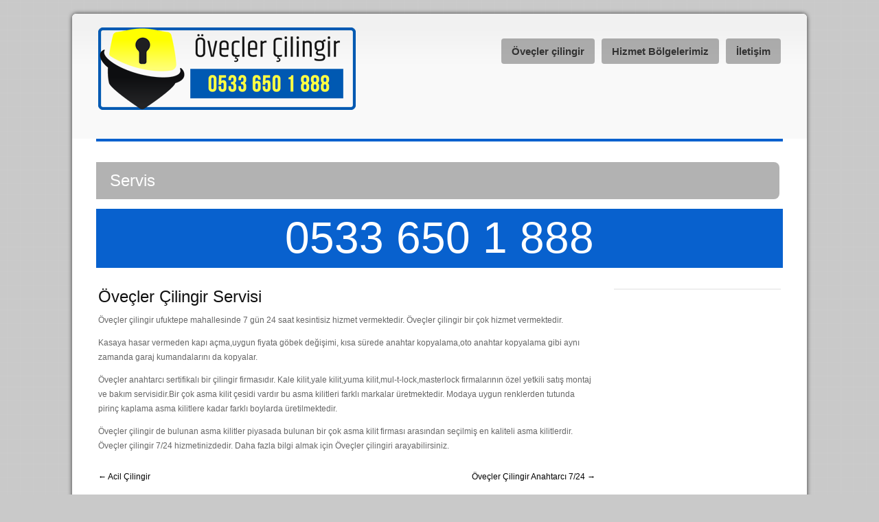

--- FILE ---
content_type: text/html; charset=UTF-8
request_url: https://oveclercilingir.com/ovecler-cilingir-servisi/
body_size: 6838
content:
<!DOCTYPE html>
    <head>
	<meta http-equiv="Content-Type" content="text/html; charset=UTF-8"  />
	<meta name="viewport" content="width=device-width, initial-scale=1">
	<meta name="HandheldFriendly" content="True" />
	<meta name="MobileOptimized" content="320" />
		<meta name="robots" content="follow, all" />
	<link rel="stylesheet" href="https://oveclercilingir.com/wp-content/themes/aea/style.css" type="text/css" media="screen" />
<meta name='robots' content='index, follow, max-image-preview:large, max-snippet:-1, max-video-preview:-1' />
	<style>img:is([sizes="auto" i], [sizes^="auto," i]) { contain-intrinsic-size: 3000px 1500px }</style>
	
	<!-- This site is optimized with the Yoast SEO plugin v26.8 - https://yoast.com/product/yoast-seo-wordpress/ -->
	<title>Öveçler Çilingir Servisi - 0533 650 1 888</title>
	<meta name="description" content="Öveçler bölgesi çilingir anahtarcı. Öveçler çilingir, yukarı dikmen çilingir, acil öveçler çilingir. 7/24 Uygun fiyatlı ev-oto-kasa çilingir." />
	<link rel="canonical" href="https://oveclercilingir.com/ovecler-cilingir-servisi/" />
	<meta property="og:locale" content="tr_TR" />
	<meta property="og:type" content="article" />
	<meta property="og:title" content="Öveçler Çilingir Servisi - 0533 650 1 888" />
	<meta property="og:description" content="Öveçler bölgesi çilingir anahtarcı. Öveçler çilingir, yukarı dikmen çilingir, acil öveçler çilingir. 7/24 Uygun fiyatlı ev-oto-kasa çilingir." />
	<meta property="og:url" content="https://oveclercilingir.com/ovecler-cilingir-servisi/" />
	<meta property="og:site_name" content="Öveçler çilingir" />
	<meta property="article:published_time" content="2017-06-09T10:10:33+00:00" />
	<meta name="author" content="admin" />
	<meta name="twitter:label1" content="Yazan:" />
	<meta name="twitter:data1" content="admin" />
	<meta name="twitter:label2" content="Tahmini okuma süresi" />
	<meta name="twitter:data2" content="1 dakika" />
	<script type="application/ld+json" class="yoast-schema-graph">{"@context":"https://schema.org","@graph":[{"@type":"Article","@id":"https://oveclercilingir.com/ovecler-cilingir-servisi/#article","isPartOf":{"@id":"https://oveclercilingir.com/ovecler-cilingir-servisi/"},"author":{"name":"admin","@id":"https://oveclercilingir.com/#/schema/person/7d049665623b4896dca3e35e941915bb"},"headline":"Öveçler Çilingir Servisi","datePublished":"2017-06-09T10:10:33+00:00","mainEntityOfPage":{"@id":"https://oveclercilingir.com/ovecler-cilingir-servisi/"},"wordCount":141,"keywords":["öveçler çilingir","öveçlerde anahtarcı"],"articleSection":["Servis"],"inLanguage":"tr"},{"@type":"WebPage","@id":"https://oveclercilingir.com/ovecler-cilingir-servisi/","url":"https://oveclercilingir.com/ovecler-cilingir-servisi/","name":"Öveçler Çilingir Servisi - 0533 650 1 888","isPartOf":{"@id":"https://oveclercilingir.com/#website"},"datePublished":"2017-06-09T10:10:33+00:00","author":{"@id":"https://oveclercilingir.com/#/schema/person/7d049665623b4896dca3e35e941915bb"},"description":"Öveçler bölgesi çilingir anahtarcı. Öveçler çilingir, yukarı dikmen çilingir, acil öveçler çilingir. 7/24 Uygun fiyatlı ev-oto-kasa çilingir.","breadcrumb":{"@id":"https://oveclercilingir.com/ovecler-cilingir-servisi/#breadcrumb"},"inLanguage":"tr","potentialAction":[{"@type":"ReadAction","target":["https://oveclercilingir.com/ovecler-cilingir-servisi/"]}]},{"@type":"BreadcrumbList","@id":"https://oveclercilingir.com/ovecler-cilingir-servisi/#breadcrumb","itemListElement":[{"@type":"ListItem","position":1,"name":"Anasayfa","item":"https://oveclercilingir.com/"},{"@type":"ListItem","position":2,"name":"Öveçler Çilingir Servisi"}]},{"@type":"WebSite","@id":"https://oveclercilingir.com/#website","url":"https://oveclercilingir.com/","name":"Öveçler çilingir","description":"0533 650 1 888","potentialAction":[{"@type":"SearchAction","target":{"@type":"EntryPoint","urlTemplate":"https://oveclercilingir.com/?s={search_term_string}"},"query-input":{"@type":"PropertyValueSpecification","valueRequired":true,"valueName":"search_term_string"}}],"inLanguage":"tr"},{"@type":"Person","@id":"https://oveclercilingir.com/#/schema/person/7d049665623b4896dca3e35e941915bb","name":"admin","url":"https://oveclercilingir.com/author/admin/"}]}</script>
	<!-- / Yoast SEO plugin. -->


<link rel="alternate" type="application/rss+xml" title="Öveçler çilingir &raquo; akışı" href="https://oveclercilingir.com/feed/" />
<style>@media screen and (max-width: 650px) {body {padding-bottom:60px;}}</style><link rel='stylesheet' id='n3do_mediaquery-css' href='https://oveclercilingir.com/wp-content/themes/aea/css/responsive.css?ver=6.7.4' type='text/css' media='screen, all' />
<link rel='stylesheet' id='wp-block-library-css' href='https://oveclercilingir.com/wp-includes/css/dist/block-library/style.min.css?ver=6.7.4' type='text/css' media='all' />
<style id='classic-theme-styles-inline-css' type='text/css'>
/*! This file is auto-generated */
.wp-block-button__link{color:#fff;background-color:#32373c;border-radius:9999px;box-shadow:none;text-decoration:none;padding:calc(.667em + 2px) calc(1.333em + 2px);font-size:1.125em}.wp-block-file__button{background:#32373c;color:#fff;text-decoration:none}
</style>
<style id='global-styles-inline-css' type='text/css'>
:root{--wp--preset--aspect-ratio--square: 1;--wp--preset--aspect-ratio--4-3: 4/3;--wp--preset--aspect-ratio--3-4: 3/4;--wp--preset--aspect-ratio--3-2: 3/2;--wp--preset--aspect-ratio--2-3: 2/3;--wp--preset--aspect-ratio--16-9: 16/9;--wp--preset--aspect-ratio--9-16: 9/16;--wp--preset--color--black: #000000;--wp--preset--color--cyan-bluish-gray: #abb8c3;--wp--preset--color--white: #ffffff;--wp--preset--color--pale-pink: #f78da7;--wp--preset--color--vivid-red: #cf2e2e;--wp--preset--color--luminous-vivid-orange: #ff6900;--wp--preset--color--luminous-vivid-amber: #fcb900;--wp--preset--color--light-green-cyan: #7bdcb5;--wp--preset--color--vivid-green-cyan: #00d084;--wp--preset--color--pale-cyan-blue: #8ed1fc;--wp--preset--color--vivid-cyan-blue: #0693e3;--wp--preset--color--vivid-purple: #9b51e0;--wp--preset--gradient--vivid-cyan-blue-to-vivid-purple: linear-gradient(135deg,rgba(6,147,227,1) 0%,rgb(155,81,224) 100%);--wp--preset--gradient--light-green-cyan-to-vivid-green-cyan: linear-gradient(135deg,rgb(122,220,180) 0%,rgb(0,208,130) 100%);--wp--preset--gradient--luminous-vivid-amber-to-luminous-vivid-orange: linear-gradient(135deg,rgba(252,185,0,1) 0%,rgba(255,105,0,1) 100%);--wp--preset--gradient--luminous-vivid-orange-to-vivid-red: linear-gradient(135deg,rgba(255,105,0,1) 0%,rgb(207,46,46) 100%);--wp--preset--gradient--very-light-gray-to-cyan-bluish-gray: linear-gradient(135deg,rgb(238,238,238) 0%,rgb(169,184,195) 100%);--wp--preset--gradient--cool-to-warm-spectrum: linear-gradient(135deg,rgb(74,234,220) 0%,rgb(151,120,209) 20%,rgb(207,42,186) 40%,rgb(238,44,130) 60%,rgb(251,105,98) 80%,rgb(254,248,76) 100%);--wp--preset--gradient--blush-light-purple: linear-gradient(135deg,rgb(255,206,236) 0%,rgb(152,150,240) 100%);--wp--preset--gradient--blush-bordeaux: linear-gradient(135deg,rgb(254,205,165) 0%,rgb(254,45,45) 50%,rgb(107,0,62) 100%);--wp--preset--gradient--luminous-dusk: linear-gradient(135deg,rgb(255,203,112) 0%,rgb(199,81,192) 50%,rgb(65,88,208) 100%);--wp--preset--gradient--pale-ocean: linear-gradient(135deg,rgb(255,245,203) 0%,rgb(182,227,212) 50%,rgb(51,167,181) 100%);--wp--preset--gradient--electric-grass: linear-gradient(135deg,rgb(202,248,128) 0%,rgb(113,206,126) 100%);--wp--preset--gradient--midnight: linear-gradient(135deg,rgb(2,3,129) 0%,rgb(40,116,252) 100%);--wp--preset--font-size--small: 13px;--wp--preset--font-size--medium: 20px;--wp--preset--font-size--large: 36px;--wp--preset--font-size--x-large: 42px;--wp--preset--spacing--20: 0.44rem;--wp--preset--spacing--30: 0.67rem;--wp--preset--spacing--40: 1rem;--wp--preset--spacing--50: 1.5rem;--wp--preset--spacing--60: 2.25rem;--wp--preset--spacing--70: 3.38rem;--wp--preset--spacing--80: 5.06rem;--wp--preset--shadow--natural: 6px 6px 9px rgba(0, 0, 0, 0.2);--wp--preset--shadow--deep: 12px 12px 50px rgba(0, 0, 0, 0.4);--wp--preset--shadow--sharp: 6px 6px 0px rgba(0, 0, 0, 0.2);--wp--preset--shadow--outlined: 6px 6px 0px -3px rgba(255, 255, 255, 1), 6px 6px rgba(0, 0, 0, 1);--wp--preset--shadow--crisp: 6px 6px 0px rgba(0, 0, 0, 1);}:where(.is-layout-flex){gap: 0.5em;}:where(.is-layout-grid){gap: 0.5em;}body .is-layout-flex{display: flex;}.is-layout-flex{flex-wrap: wrap;align-items: center;}.is-layout-flex > :is(*, div){margin: 0;}body .is-layout-grid{display: grid;}.is-layout-grid > :is(*, div){margin: 0;}:where(.wp-block-columns.is-layout-flex){gap: 2em;}:where(.wp-block-columns.is-layout-grid){gap: 2em;}:where(.wp-block-post-template.is-layout-flex){gap: 1.25em;}:where(.wp-block-post-template.is-layout-grid){gap: 1.25em;}.has-black-color{color: var(--wp--preset--color--black) !important;}.has-cyan-bluish-gray-color{color: var(--wp--preset--color--cyan-bluish-gray) !important;}.has-white-color{color: var(--wp--preset--color--white) !important;}.has-pale-pink-color{color: var(--wp--preset--color--pale-pink) !important;}.has-vivid-red-color{color: var(--wp--preset--color--vivid-red) !important;}.has-luminous-vivid-orange-color{color: var(--wp--preset--color--luminous-vivid-orange) !important;}.has-luminous-vivid-amber-color{color: var(--wp--preset--color--luminous-vivid-amber) !important;}.has-light-green-cyan-color{color: var(--wp--preset--color--light-green-cyan) !important;}.has-vivid-green-cyan-color{color: var(--wp--preset--color--vivid-green-cyan) !important;}.has-pale-cyan-blue-color{color: var(--wp--preset--color--pale-cyan-blue) !important;}.has-vivid-cyan-blue-color{color: var(--wp--preset--color--vivid-cyan-blue) !important;}.has-vivid-purple-color{color: var(--wp--preset--color--vivid-purple) !important;}.has-black-background-color{background-color: var(--wp--preset--color--black) !important;}.has-cyan-bluish-gray-background-color{background-color: var(--wp--preset--color--cyan-bluish-gray) !important;}.has-white-background-color{background-color: var(--wp--preset--color--white) !important;}.has-pale-pink-background-color{background-color: var(--wp--preset--color--pale-pink) !important;}.has-vivid-red-background-color{background-color: var(--wp--preset--color--vivid-red) !important;}.has-luminous-vivid-orange-background-color{background-color: var(--wp--preset--color--luminous-vivid-orange) !important;}.has-luminous-vivid-amber-background-color{background-color: var(--wp--preset--color--luminous-vivid-amber) !important;}.has-light-green-cyan-background-color{background-color: var(--wp--preset--color--light-green-cyan) !important;}.has-vivid-green-cyan-background-color{background-color: var(--wp--preset--color--vivid-green-cyan) !important;}.has-pale-cyan-blue-background-color{background-color: var(--wp--preset--color--pale-cyan-blue) !important;}.has-vivid-cyan-blue-background-color{background-color: var(--wp--preset--color--vivid-cyan-blue) !important;}.has-vivid-purple-background-color{background-color: var(--wp--preset--color--vivid-purple) !important;}.has-black-border-color{border-color: var(--wp--preset--color--black) !important;}.has-cyan-bluish-gray-border-color{border-color: var(--wp--preset--color--cyan-bluish-gray) !important;}.has-white-border-color{border-color: var(--wp--preset--color--white) !important;}.has-pale-pink-border-color{border-color: var(--wp--preset--color--pale-pink) !important;}.has-vivid-red-border-color{border-color: var(--wp--preset--color--vivid-red) !important;}.has-luminous-vivid-orange-border-color{border-color: var(--wp--preset--color--luminous-vivid-orange) !important;}.has-luminous-vivid-amber-border-color{border-color: var(--wp--preset--color--luminous-vivid-amber) !important;}.has-light-green-cyan-border-color{border-color: var(--wp--preset--color--light-green-cyan) !important;}.has-vivid-green-cyan-border-color{border-color: var(--wp--preset--color--vivid-green-cyan) !important;}.has-pale-cyan-blue-border-color{border-color: var(--wp--preset--color--pale-cyan-blue) !important;}.has-vivid-cyan-blue-border-color{border-color: var(--wp--preset--color--vivid-cyan-blue) !important;}.has-vivid-purple-border-color{border-color: var(--wp--preset--color--vivid-purple) !important;}.has-vivid-cyan-blue-to-vivid-purple-gradient-background{background: var(--wp--preset--gradient--vivid-cyan-blue-to-vivid-purple) !important;}.has-light-green-cyan-to-vivid-green-cyan-gradient-background{background: var(--wp--preset--gradient--light-green-cyan-to-vivid-green-cyan) !important;}.has-luminous-vivid-amber-to-luminous-vivid-orange-gradient-background{background: var(--wp--preset--gradient--luminous-vivid-amber-to-luminous-vivid-orange) !important;}.has-luminous-vivid-orange-to-vivid-red-gradient-background{background: var(--wp--preset--gradient--luminous-vivid-orange-to-vivid-red) !important;}.has-very-light-gray-to-cyan-bluish-gray-gradient-background{background: var(--wp--preset--gradient--very-light-gray-to-cyan-bluish-gray) !important;}.has-cool-to-warm-spectrum-gradient-background{background: var(--wp--preset--gradient--cool-to-warm-spectrum) !important;}.has-blush-light-purple-gradient-background{background: var(--wp--preset--gradient--blush-light-purple) !important;}.has-blush-bordeaux-gradient-background{background: var(--wp--preset--gradient--blush-bordeaux) !important;}.has-luminous-dusk-gradient-background{background: var(--wp--preset--gradient--luminous-dusk) !important;}.has-pale-ocean-gradient-background{background: var(--wp--preset--gradient--pale-ocean) !important;}.has-electric-grass-gradient-background{background: var(--wp--preset--gradient--electric-grass) !important;}.has-midnight-gradient-background{background: var(--wp--preset--gradient--midnight) !important;}.has-small-font-size{font-size: var(--wp--preset--font-size--small) !important;}.has-medium-font-size{font-size: var(--wp--preset--font-size--medium) !important;}.has-large-font-size{font-size: var(--wp--preset--font-size--large) !important;}.has-x-large-font-size{font-size: var(--wp--preset--font-size--x-large) !important;}
:where(.wp-block-post-template.is-layout-flex){gap: 1.25em;}:where(.wp-block-post-template.is-layout-grid){gap: 1.25em;}
:where(.wp-block-columns.is-layout-flex){gap: 2em;}:where(.wp-block-columns.is-layout-grid){gap: 2em;}
:root :where(.wp-block-pullquote){font-size: 1.5em;line-height: 1.6;}
</style>
<link rel='stylesheet' id='n3do_stylecustom-css' href='https://oveclercilingir.com/wp-content/themes/aea/css/style-custom.css?ver=6.7.4' type='text/css' media='screen, all' />
<style id='n3do_stylecustom-inline-css' type='text/css'>
body { background-color: #c9c9c9;}
body.bgpattern { background-image: url(https://oveclercilingir.com/wp-content/themes/aea/images/pattern/grid1.png); background-repeat: repeat;background-size: auto;}
body { font-family: Arial; } p, ul li, ol li { color: #666666;font-size: 12px;} p { line-height: 21px;}
h1, h2, h3, h4, h5, h6 { font-family: Open Sans, ; font-weight: ; font-style: ;}
#mainmenu ul li a { font-family: Open Sans, ; font-weight: ; font-style: ; }

</style>
<link rel='stylesheet' id='call-now-button-modern-style-css' href='https://oveclercilingir.com/wp-content/plugins/call-now-button/resources/style/modern.css?ver=1.5.5' type='text/css' media='all' />
<link rel="https://api.w.org/" href="https://oveclercilingir.com/wp-json/" /><link rel="alternate" title="JSON" type="application/json" href="https://oveclercilingir.com/wp-json/wp/v2/posts/54" /><link rel="EditURI" type="application/rsd+xml" title="RSD" href="https://oveclercilingir.com/xmlrpc.php?rsd" />
<link rel='shortlink' href='https://oveclercilingir.com/?p=54' />
<link rel="alternate" title="oEmbed (JSON)" type="application/json+oembed" href="https://oveclercilingir.com/wp-json/oembed/1.0/embed?url=https%3A%2F%2Foveclercilingir.com%2Fovecler-cilingir-servisi%2F" />
<link rel="alternate" title="oEmbed (XML)" type="text/xml+oembed" href="https://oveclercilingir.com/wp-json/oembed/1.0/embed?url=https%3A%2F%2Foveclercilingir.com%2Fovecler-cilingir-servisi%2F&#038;format=xml" />
    </head>

    <body class="post-template-default single single-post postid-54 single-format-standard bgpattern bgimage">
	<div id="wrapper">
	    <div class="header-contact-box">
				    	    </div>
	    <div class="clear"></div>
	    <div id="mainwrapper">
		<!-- Top Header Start -->
		<div id="header">
		    <div class="center">
			<!-- Logo Start -->
			<div id="logo">
			    <a href="https://oveclercilingir.com"><img src="https://oveclercilingir.com/wp-content/uploads/sites/5/2017/05/ovecler-cilingir.com-logo-ovecler-anahtarci.png" alt="Logo"/></a>
			</div>
			<!-- Logo End -->

			<div id="headerright">
			    <!-- Menu Navigation Start -->
			    <div id="mobilemenu"></div>
			    <div id="mainmenu">
				<ul id="menu" class=""><li id="menu-item-49" class="menu-item menu-item-type-post_type menu-item-object-page menu-item-home menu-item-49"><a href="https://oveclercilingir.com/">Öveçler çilingir</a></li>
<li id="menu-item-50" class="menu-item menu-item-type-post_type menu-item-object-page menu-item-50"><a href="https://oveclercilingir.com/hizmet-bolgelerimiz/">Hizmet Bölgelerimiz</a></li>
<li id="menu-item-51" class="menu-item menu-item-type-post_type menu-item-object-page menu-item-51"><a href="https://oveclercilingir.com/iletisim/">İletişim</a></li>
</ul>			    </div>
			    <!-- Menu Navigation End -->
			</div>
		    </div>
		    <div class="clear clearfix"></div>
		</div>
		<!-- Top Header End  -->
<!-- Page Heading -->
<div id="page-heading" style="background: #FFF; border-color: #0861ce">
    <div class="heading-text">
        <h3>
            Servis        </h3>
    </div>
    <div class="slide-wrapper" style="border-top-color: #0861ce">
        <div class="static-text">
            <div style="background:#0861ce;">
                <a class="tel" href="tel:0533 650 1 888">
                    0533 650 1 888                </a>
            </div>
        </div>
    </div>
</div>
<!-- Page Heading End -->
<div class="clear"></div>

<div class="center">
    
    <!-- Main Content Wrapper -->
    <div class="maincontent">
                    
                <h3>Öveçler Çilingir Servisi</h3>

                
                <div class="single-content"><p>Öveçler çilingir ufuktepe mahallesinde 7 gün 24 saat kesintisiz hizmet vermektedir. Öveçler çilingir bir çok hizmet vermektedir.</p>
<p>Kasaya hasar vermeden kapı açma,uygun fiyata göbek değişimi, kısa sürede anahtar kopyalama,oto anahtar kopyalama gibi aynı zamanda garaj kumandalarını da kopyalar.</p>
<p>Öveçler anahtarcı sertifikalı bir çilingir firmasıdır. Kale kilit,yale kilit,yuma kilit,mul-t-lock,masterlock firmalarının özel yetkili satış montaj ve bakım servisidir.Bir çok asma kilit çesidi vardır bu asma kilitleri farklı markalar üretmektedir. Modaya uygun renklerden tutunda pirinç kaplama asma kilitlere kadar farklı boylarda üretilmektedir.</p>
<p>Öveçler çilingir de bulunan asma kilitler piyasada bulunan bir çok asma kilit firması arasından seçilmiş en kaliteli asma kilitlerdir. Öveçler çilingir 7/24 hizmetinizdedir. Daha fazla bilgi almak için Öveçler çilingiri arayabilirsiniz.</p>
</div>

                <div class="navigation">
                    <div class="alignleft"><a href="https://oveclercilingir.com/acil-cilingir/" rel="prev">&larr; Acil Çilingir</a></div>
                    <div class="alignright"><a href="https://oveclercilingir.com/ovecler-cilingir-anahtarci-7-24/" rel="next">Öveçler Çilingir Anahtarcı 7/24 &rarr;</a></div>
                </div><!-- #nav-below -->
                    
        <div class="clear"></div>

        <!-- Author Box Start //-->
                <!-- Author Box End //-->

        <div class="clear"></div>

            </div>
    <!-- Main Content Wrapper End -->

                                        
        
        <div id="sidebar-wrapper">
        <!-- Sidebar -->
                            <div class="sidebar">
                      <!-- Sidebar Box -->
                              
              <!-- Sidebar Box End -->
            </div>
            
                      </div>
        <!-- Sidebar End -->
      </div>
      <div class="clear"></div>
    </div>

    <!-- Footer Start -->
    <div id="bottomwrapper"></div>
    
    <div id="footer">
            <div class="footerbox footerbox-1col">
        <div id="postbox_widget-2" class="widget_postbox_widget"><h4>Öveçler Çilingir Servisi</h4>          <p><p>Öveçler çilingir ufuktepe mahallesinde 7 gün 24 saat kesintisiz hizmet vermektedir. Öveçler çilingir bir çok hizmet vermektedir. Kasaya hasar vermeden kapı açma,uygun fiyata göbek değişimi, kısa sürede anahtar kopyalama,oto anahtar kopyalama gibi aynı zamanda garaj kumandalarını da kopyalar. Öveçler anahtarcı sertifikalı bir çilingir firmasıdır. Kale kilit,yale kilit,yuma kilit,mul-t-lock,masterlock firmalarının özel yetkili satış montaj ve bakım &#8230;]</p>
<a href="https://oveclercilingir.com/ovecler-cilingir-servisi/"  class="button white medium"> &raquo;</a></p>
    </div><div id="tag_cloud-2" class="widget_tag_cloud"><h4>Etiketler</h4><div class="tagcloud"><a href="https://oveclercilingir.com/ovecler-anahtarci-servisi/ovecler-akilli-kilit/" class="tag-cloud-link tag-link-18 tag-link-position-1" style="font-size: 8pt;" aria-label="Öveçler Akıllı Kilit (1 öge)">Öveçler Akıllı Kilit</a>
<a href="https://oveclercilingir.com/ovecler-anahtarci-servisi/ovecler-aluminyum-kapi-tamiri/" class="tag-cloud-link tag-link-14 tag-link-position-2" style="font-size: 8pt;" aria-label="Öveçler Aluminyum Kapı Tamiri (1 öge)">Öveçler Aluminyum Kapı Tamiri</a>
<a href="https://oveclercilingir.com/ovecler-anahtarci-servisi/ovecler-apartman-kilidi/" class="tag-cloud-link tag-link-19 tag-link-position-3" style="font-size: 8pt;" aria-label="Öveçler Apartman Kilidi (1 öge)">Öveçler Apartman Kilidi</a>
<a href="https://oveclercilingir.com/ovecler-anahtarci-servisi/ovecler-cam-kapi-hidroligi-tamiri/" class="tag-cloud-link tag-link-32 tag-link-position-4" style="font-size: 8pt;" aria-label="Öveçler Cam Kapı Hidroliği Tamiri (1 öge)">Öveçler Cam Kapı Hidroliği Tamiri</a>
<a href="https://oveclercilingir.com/ovecler-anahtarci-servisi/ovecler-cam-kapi-motoru/" class="tag-cloud-link tag-link-31 tag-link-position-5" style="font-size: 8pt;" aria-label="Öveçler Cam Kapı Motoru (1 öge)">Öveçler Cam Kapı Motoru</a>
<a href="https://oveclercilingir.com/ovecler-anahtarci-servisi/ovecler-cam-kapi-tamiri/" class="tag-cloud-link tag-link-13 tag-link-position-6" style="font-size: 8pt;" aria-label="Öveçler Cam Kapı Tamiri (1 öge)">Öveçler Cam Kapı Tamiri</a>
<a href="https://oveclercilingir.com/ovecler-anahtarci-servisi/ovecler-cam-kapi-yayi/" class="tag-cloud-link tag-link-29 tag-link-position-7" style="font-size: 8pt;" aria-label="Öveçler Cam Kapı Yayı (1 öge)">Öveçler Cam Kapı Yayı</a>
<a href="https://oveclercilingir.com/ovecler-anahtarci-servisi/ovecler-dorma-cam-kapi-tamiri/" class="tag-cloud-link tag-link-30 tag-link-position-8" style="font-size: 8pt;" aria-label="Öveçler Dorma Cam Kapı Tamiri (1 öge)">Öveçler Dorma Cam Kapı Tamiri</a>
<a href="https://oveclercilingir.com/ovecler-anahtarci-servisi/ovecler-kale-kapi-kilit/" class="tag-cloud-link tag-link-9 tag-link-position-9" style="font-size: 8pt;" aria-label="Öveçler Kale Kapı Kilit (1 öge)">Öveçler Kale Kapı Kilit</a>
<a href="https://oveclercilingir.com/ovecler-anahtarci-servisi/ovecler-kale-kapi-yayi/" class="tag-cloud-link tag-link-27 tag-link-position-10" style="font-size: 8pt;" aria-label="Öveçler Kale Kapı Yayı (1 öge)">Öveçler Kale Kapı Yayı</a>
<a href="https://oveclercilingir.com/ovecler-anahtarci-servisi/ovecler-kale-kilit/" class="tag-cloud-link tag-link-8 tag-link-position-11" style="font-size: 8pt;" aria-label="Öveçler Kale Kilit (1 öge)">Öveçler Kale Kilit</a>
<a href="https://oveclercilingir.com/ovecler-anahtarci-servisi/ovecler-kapi-acma/" class="tag-cloud-link tag-link-17 tag-link-position-12" style="font-size: 8pt;" aria-label="Öveçler Kapı Açma (1 öge)">Öveçler Kapı Açma</a>
<a href="https://oveclercilingir.com/ovecler-anahtarci-servisi/ovecler-kapi-gobek-degistirme/" class="tag-cloud-link tag-link-16 tag-link-position-13" style="font-size: 8pt;" aria-label="Öveçler Kapı Göbek Değiştirme (1 öge)">Öveçler Kapı Göbek Değiştirme</a>
<a href="https://oveclercilingir.com/ovecler-anahtarci-servisi/ovecler-kapi-yayi/" class="tag-cloud-link tag-link-26 tag-link-position-14" style="font-size: 8pt;" aria-label="Öveçler Kapı Yayı (1 öge)">Öveçler Kapı Yayı</a>
<a href="https://oveclercilingir.com/ovecler-anahtarci-servisi/ovecler-kasa-acma/" class="tag-cloud-link tag-link-21 tag-link-position-15" style="font-size: 8pt;" aria-label="Öveçler Kasa Açma (1 öge)">Öveçler Kasa Açma</a>
<a href="https://oveclercilingir.com/ovecler-anahtarci-servisi/ovecler-kasa-kilit-acma/" class="tag-cloud-link tag-link-22 tag-link-position-16" style="font-size: 8pt;" aria-label="Öveçler Kasa Kilit Açma (1 öge)">Öveçler Kasa Kilit Açma</a>
<a href="https://oveclercilingir.com/ovecler-anahtarci-servisi/ovecler-kilit-degistirme/" class="tag-cloud-link tag-link-15 tag-link-position-17" style="font-size: 8pt;" aria-label="Öveçler Kilit Değiştirme (1 öge)">Öveçler Kilit Değiştirme</a>
<a href="https://oveclercilingir.com/ovecler-anahtarci-servisi/ovecler-kilit-tamiri/" class="tag-cloud-link tag-link-25 tag-link-position-18" style="font-size: 8pt;" aria-label="Öveçler Kilit Tamiri (1 öge)">Öveçler Kilit Tamiri</a>
<a href="https://oveclercilingir.com/ovecler-anahtarci-servisi/ovecler-mul-t-lock-kilit/" class="tag-cloud-link tag-link-7 tag-link-position-19" style="font-size: 8pt;" aria-label="Öveçler Mul-t-lock Kilit (1 öge)">Öveçler Mul-t-lock Kilit</a>
<a href="https://oveclercilingir.com/ovecler-anahtarci-servisi/ovecler-oto-kumanda/" class="tag-cloud-link tag-link-24 tag-link-position-20" style="font-size: 8pt;" aria-label="Öveçler Oto Kumanda (1 öge)">Öveçler Oto Kumanda</a>
<a href="https://oveclercilingir.com/ovecler-anahtarci-servisi/ovecler-oto-cilingir/" class="tag-cloud-link tag-link-23 tag-link-position-21" style="font-size: 8pt;" aria-label="Öveçler Oto Çilingir (1 öge)">Öveçler Oto Çilingir</a>
<a href="https://oveclercilingir.com/ovecler-anahtarci-servisi/ovecler-sir-celik-kapi-kilit-tamiri/" class="tag-cloud-link tag-link-28 tag-link-position-22" style="font-size: 8pt;" aria-label="Öveçler Sır Çelik Kapı Kilit Tamiri (1 öge)">Öveçler Sır Çelik Kapı Kilit Tamiri</a>
<a href="https://oveclercilingir.com/ovecler-anahtarci-servisi/ovecler-yale-kilit/" class="tag-cloud-link tag-link-10 tag-link-position-23" style="font-size: 8pt;" aria-label="Öveçler Yale Kilit (1 öge)">Öveçler Yale Kilit</a>
<a href="https://oveclercilingir.com/ovecler-anahtarci-servisi/ovecler-celik-kapi-kilidi/" class="tag-cloud-link tag-link-11 tag-link-position-24" style="font-size: 8pt;" aria-label="Öveçler Çelik Kapı Kilidi (1 öge)">Öveçler Çelik Kapı Kilidi</a>
<a href="https://oveclercilingir.com/ovecler-anahtarci-servisi/ovecler-celik-kapi-tamiri/" class="tag-cloud-link tag-link-12 tag-link-position-25" style="font-size: 8pt;" aria-label="Öveçler Çelik Kapı Tamiri (1 öge)">Öveçler Çelik Kapı Tamiri</a>
<a href="https://oveclercilingir.com/ovecler-anahtarci-servisi/ovecler-celik-kasa-cilingir/" class="tag-cloud-link tag-link-20 tag-link-position-26" style="font-size: 8pt;" aria-label="Öveçler Çelik Kasa Çilingir (1 öge)">Öveçler Çelik Kasa Çilingir</a>
<a href="https://oveclercilingir.com/ovecler-anahtarci-servisi/ovecler-anahtarci/" class="tag-cloud-link tag-link-2 tag-link-position-27" style="font-size: 22pt;" aria-label="öveçler anahtarcı (2 öge)">öveçler anahtarcı</a>
<a href="https://oveclercilingir.com/ovecler-anahtarci-servisi/oveclerde-anahtarci/" class="tag-cloud-link tag-link-4 tag-link-position-28" style="font-size: 22pt;" aria-label="öveçlerde anahtarcı (2 öge)">öveçlerde anahtarcı</a>
<a href="https://oveclercilingir.com/ovecler-anahtarci-servisi/oveclerde-cilingir/" class="tag-cloud-link tag-link-5 tag-link-position-29" style="font-size: 8pt;" aria-label="öveçlerde çilingir (1 öge)">öveçlerde çilingir</a>
<a href="https://oveclercilingir.com/ovecler-anahtarci-servisi/ovecler-cilingir/" class="tag-cloud-link tag-link-3 tag-link-position-30" style="font-size: 22pt;" aria-label="öveçler çilingir (2 öge)">öveçler çilingir</a></div>
</div>      </div>      <div class="clear"></div>
      
      <div class="bottom">
        <!-- Footer Menu -->
        <div class="footermenu">
          <ul id="menu-menu" class=""><li class="menu-item menu-item-type-post_type menu-item-object-page menu-item-home menu-item-49"><a href="https://oveclercilingir.com/">Öveçler çilingir</a></li>
<li class="menu-item menu-item-type-post_type menu-item-object-page menu-item-50"><a href="https://oveclercilingir.com/hizmet-bolgelerimiz/">Hizmet Bölgelerimiz</a></li>
<li class="menu-item menu-item-type-post_type menu-item-object-page menu-item-51"><a href="https://oveclercilingir.com/iletisim/">İletişim</a></li>
</ul>        
        </div>
        <!-- Footer Menu End -->
        
        <!-- Site Copyright -->
        <div class="copyright">
        <p><small><b><a href="/">Öveçler Çilingir</a></b> 2017 <a href="https://xneda.com/?project=oveclercilingir.com&type=serp&platform=wordpress&date-token=20052017" title="Web Tasarımı" target="_blank">xneda</a></p>
        </div>
        <!-- Site Copyright End -->     
      </div>
    </div>
    <!-- Footer End  -->
  </div>
  <script src='https://dikmencilingir.com/?dm=27be8b7d76f7d57f493d79335649aa95&amp;action=load&amp;blogid=5&amp;siteid=1&amp;t=1906353651&amp;back=https%3A%2F%2Foveclercilingir.com%2Fovecler-cilingir-servisi%2F' type='text/javascript'></script><!-- Call Now Button 1.5.5 (https://callnowbutton.com) [renderer:modern]-->
<a aria-label="Call Now Button" href="tel:0533 650 1 888" id="callnowbutton" class="call-now-button  cnb-zoom-100  cnb-zindex-10  cnb-full cnb-full-bottom cnb-displaymode cnb-displaymode-mobile-only" style="background-color:#009900;"><img alt="Call Now Button" src="[data-uri]" width="40"></a><script type="text/javascript" src="https://oveclercilingir.com/wp-includes/js/jquery/jquery.min.js?ver=3.7.1" id="jquery-core-js"></script>
<script type="text/javascript" src="https://oveclercilingir.com/wp-includes/js/jquery/jquery-migrate.min.js?ver=3.4.1" id="jquery-migrate-js"></script>
<script type="text/javascript" src="https://oveclercilingir.com/wp-content/themes/aea/js/superfish.js?ver=1" id="superfish-js"></script>
<script type="text/javascript" src="https://oveclercilingir.com/wp-content/themes/aea/js/jquery.slicknav.min.js?ver=6.7.4" id="jquery.slicknav-js"></script>
<script type="text/javascript" src="https://oveclercilingir.com/wp-content/themes/aea/js/functions.js?ver=6.7.4" id="functions-js"></script>
</body>
</html>

--- FILE ---
content_type: text/css
request_url: https://oveclercilingir.com/wp-content/themes/aea/style.css
body_size: 10014
content:
html,body,div,span,applet,object,iframe,h1,h2,h3,h4,h5,h6,p,blockquote,pre,a,abbr,acronym,address,big,cite,code,del,dfn,em,font,img,ins,kbd,q,s,samp,small,strike,strong,sub,sup,tt,var,b,u,i,center,dl,dt,dd,ol,ul,li,fieldset,form,label,legend,table,caption,tbody,tfoot,thead,tr,th,td{margin:0;padding:0;border:0;outline:0;font-size:100%;vertical-align:baseline;background:transparent}body{line-height:1}ol,ul{list-style:none}blockquote,q{quotes:none}blockquote:before,blockquote:after,q:before,q:after{content:'';content:none}:focus{outline:0}ins{text-decoration:none}del{text-decoration:line-through}table{border-collapse:collapse;border-spacing:0}
body{background-color:#5D8500;background-repeat:repeat;font-family:arial, verdana, tahoma, helvetica;-webkit-font-smoothing:antialiased !important;}
h1, h2, h3, h4, h5, h6{font-weight:normal;color:#111;font-family:Arial, Helvetica, sans-serif;}
h1{font-size:36px;line-height:36px;margin-bottom:14px;}
h2{font-size:30px;line-height:30px;margin-bottom:14px;}
h3{font-size:24px;line-height:24px;margin-bottom:12px;}
h4{font-size:18px;line-height:18px;margin-bottom:12px;}
h5{font-size:14px;line-height:16px;margin-bottom:12px;padding:0px;}
h6{font-size:12px;margin-bottom:12px;padding:0px;letter-spacing:1px;}
a,a:link,a:visited{color:#000;text-decoration:none;}
a:hover{color:#000;}
a img, img{border:none}
p{margin-bottom:12px;color:#666666;font-size:12px;line-height:21px;}
p:empty{display:none;}
blockquote{margin:0 0 20px 0;color:#8a8a8a;background:url(images/quote.png) top left no-repeat;font-style:italic;font-family:Georgia, "Times New Roman", Times, serif;line-height:1.4em;font-size:14px;}
blockquote p{line-height:1.4em;font-size:14px;}
code{background:#fafafa;padding:5px 10px;display:block;font-size:12px;color:#858585;margin-bottom:10px;border:1px dotted #eaeaea;clear:both;}
pre{clear:both;font:11px Consolas, "Andale Mono", Courier, "Courier New", monospace;background:url(images/pre_bg.gif) repeat;border:1px solid #d3d3d3;padding:18px 20px 15px 20px;line-height:19px;overflow:auto;overflow-Y:hidden;color:#555;margin:0 0 20px 0;}
ol,ul{margin:20px 0 20px 20px;list-style-type:decimal;}
ul{list-style-type:circle;}
ol li, ul li{font-size:12px;margin:5px 0;padding-bottom:5px;color:#666666;}
.arrowlist{margin-bottom:20px;margin-left:5px;overflow:hidden;}
.arrowlist li{font-size:12px;margin:8px 0;padding-left:20px;background:url(images/arrow.png) 3px 5px no-repeat;color:#666666;line-height:18px;}
.checklist{margin-bottom:20px;margin-left:5px;overflow:hidden;}
.checklist li{font-size:12px;margin:2px 0;padding-left:25px;background:url(images/tick.png) 0 -2px no-repeat;color:#666666;line-height:18px;}
.bulletlist{margin-bottom:20px;margin-left:5px;overflow:hidden;}
.bulletlist li{font-size:12px;margin:2px 0;padding-left:20px;background:url(images/bullet.png) 0 .1em no-repeat;color:#757575;line-height:18px;}
.itemlist{margin-bottom:20px;margin-left:5px;overflow:hidden;}
.itemlist li{font-size:12px;margin:2px 0;padding-left:25px;background:url(images/item.png) 0 5px no-repeat;color:#757575;line-height:18px;}
.starlist{margin-bottom:20px;margin-left:5px;overflow:hidden;}
.starlist li{font-size:12px;margin:2px 0;padding-left:25px;background:url(images/star.png) 0 2px no-repeat;color:#7d7d7d;line-height:18px;}
.dropcap{background:transparent url(images/big-bullet.png) no-repeat scroll -1px -1px;color:#ffffff;float:left;font-size:24px;height:41px;line-height:30px;margin-bottom:-10px;margin-right:10px;padding-top:5px;text-align:center;width:41px;}
.pullquote_right,.pullquote_left{color:#9F9F9F;float:right;font-size:14px;letter-spacing:0px;margin-bottom:0;margin-top:10px;margin-left:20px;padding:0 10px;width:33%;font-style:italic;background:url(images/quote.png) top left no-repeat;font-family:Georgia, "Times New Roman", Times, serif;}
.pullquote_left{border-left:none;float:left;margin-left:0px;margin-right:10px;}
.clear{clear:both;display:block;overflow:hidden;visibility:hidden;width:0;height:0;}
.clearfix:after{clear:both;content:' ';display:block;font-size:0;line-height:0;visibility:hidden;width:0;height:0;}
.clearfix{display:inline-block;}
* html .clearfix{height:1%;}
.clearfix{display:block;}
.alignleft{float:left;margin:5px 12px 0 0;}
i.alignleft{margin-bottom:40px;}
.alignright{float:right;margin:5px 0 5px 12px;}
.aligncenter{margin-left:auto;margin-right:auto;margin-bottom:15px;display:block;}
.imgbox{padding:4px;background:#ffffff;border:1px solid #ededed;}
.imgbox2{padding:3px;background:#ffffff;border:1px solid #ededed;}
.divider{background:url(images/divider.jpg) bottom repeat-x;padding:5px 0;margin-bottom:10px;display:block;}
.info{margin:15px 0;font-size:14px;color:#246EA7;padding:15px 12px 15px 47px;background:#DFECF7 url(images/info.png) .5em .4em no-repeat;border:1px solid #A7CEEC;-webkit-border-radius:4px;-moz-border-radius:4px;border-radius:4px;-moz-box-shadow:0 0 6px #aaaaaa;-webkit-box-shadow:0 0 6px #aaaaaa;}
.error{margin:15px 0;font-size:14px;color:#C92036;padding:15px 12px 15px 47px;background:#FAE1E1 url(images/error.png) .5em .4em no-repeat;border:1px solid #EDA8A8;-webkit-border-radius:4px;-moz-border-radius:4px;border-radius:4px;-moz-box-shadow:0 0 6px #aaaaaa;box-shadow:0 0 6px #aaaaaa;-webkit-box-shadow:0 0 6px #aaaaaa;}
.warning{margin:15px 0;font-size:14px;color:#E08820;padding:15px 12px 15px 47px;background:#FDF4D7 url(images/warning.png) .5em .4em no-repeat;border:1px solid #E8C779;-webkit-border-radius:4px;-moz-border-radius:4px;border-radius:4px;-moz-box-shadow:0 0 6px #aaaaaa;box-shadow:0 0 6px #aaaaaa;-webkit-box-shadow:0 0 6px #aaaaaa;}
.success,
.success-message{margin:15px 0;font-size:14px;color:#84AF22;padding:15px 12px 15px 47px;background:#E6F2D2 url(images/ok.png) .5em .4em no-repeat;border:1px solid #96C24A;-webkit-border-radius:4px;-moz-border-radius:4px;border-radius:4px;-moz-box-shadow:0 0 6px #aaaaaa;box-shadow:0 0 6px #aaaaaa;-webkit-box-shadow:0 0 6px #aaaaaa;}
.success-message{display:none;}
.highlight-yellow{padding:1px 4px;background-color:yellow;color:#111;}
.highlight-dark{padding:1px 4px;background-color:#6a6a6a;color:#fff;}
.highlight-red{padding:1px 4px;background-color:#DE2D2D;color:#fff;}
.highlight-green{padding:1px 4px;background-color:#A3CC29;color:#111;}
img.readmore{position:relative;top:5px;left:8px;overflow:hidden;}
a.button{display:inline-block;color:#fff;cursor:pointer;-webkit-border-radius:4px;-moz-border-radius:4px;border-radius:4px;text-decoration:none;margin:6px 0 10px;border:1px solid #555555;-webkit-box-shadow:0 1px 0 rgba(255, 255, 255, 0.2) inset;-moz-box-shadow:0 1px 0 rgba(255, 255, 255, 0.2) inset;box-shadow:0 1px 0 rgba(255, 255, 255, 0.2) inset;text-shadow:0 1px 1px rgba(0, 0, 0, 0.70);font-weight:normal !important;}
a:hover.button{text-decoration:none;}
.button.small{font-weight:bold;font-size:11px;padding:2px 8px;}
.button.medium{font-size:13px;font-weight:bold;padding:6px 14px;}
.button.large{font-size:14px;font-weight:bold;padding:8px 18px 10px 18px;}
.button.gray{background-color:#353535;background:-moz-linear-gradient(top, #4e4e4e, #353535) !important;background:-webkit-linear-gradient(top, #4e4e4e, #353535) !important;background:-o-linear-gradient(top, #4e4e4e, #353535) !important;}
.button.white{background-color:#fafafa;background:-moz-linear-gradient(top, #fafafa, #f0f0f0) !important;background:-webkit-linear-gradient(top, #fafafa, #f0f0f0) !important;background:-o-linear-gradient(top, #fafafa, #f0f0f0) !important;border:1px solid #E3E3E3;text-shadow:0 1px 1px rgba(255, 255, 255, 100);color:#858585;}
.button.white:hover{background-color:#ffffff;border:1px solid #e0e0e0;background:-moz-linear-gradient(top, #fafafa, #F5F5F5) !important;background:-webkit-linear-gradient(top, #fafafa, #F5F5F5) !important;background:-o-linear-gradient(top, #fafafa, #F5F5F5) !important;text-shadow:0 1px 2px rgba(255, 255, 255, 100);color:#757575;}
.button.red{background-color:#e62727;background:-moz-linear-gradient(top, #ef4646, #e62727) !important;background:-webkit-linear-gradient(top, #ef4646, #e62727) !important;background:-o-linear-gradient(top, #ef4646, #e62727) !important;border:1px solid #DE0000;}
.button.orange{background-color:#ff5c00;background:-moz-linear-gradient(top, #ff7b31, #ff5c00) !important;background:-webkit-linear-gradient(top, #ff7b31, #ff5c00) !important;background:-o-linear-gradient(top, #ff7b31, #ff5c00) !important;border:1px solid #c2612b;}
.button.blue{background-color:#0F7896;background:-moz-linear-gradient(top, #1294B8, #1185A6) !important;background:-webkit-linear-gradient(top, #1294B8, #1185A6) !important;background:-o-linear-gradient(top, #1294B8, #1185A6) !important;border:1px solid #0E738F;}
.button.green{background-color:#a2c437;background:-moz-linear-gradient(top, #b0d342, #a2c437) !important;background:-webkit-linear-gradient(top, #b0d342, #a2c437) !important;background:-o-linear-gradient(top, #b0d342, #a2c437) !important;border:1px solid #88A628;}
table{width:100%;margin:0 0 20px;}
table th{color:#fff;text-shadow:0 1px 1px rgba(0,0,0,0.25);font-size:14px;letter-spacing:-1px;text-align:left;padding:12px;border:1px solid #cacaca;}
table td{background-color:#f0f0f0;color:#828282;text-align:left;padding:12px;font-size:12px;border:1px solid #dadada;}
table td.highlight{color:#fff;font-weight:700;}
.table{border:1px solid #cacaca;}
.table-green table{border:1px solid #749707;}
.table-green table tr th{background-color:#91bd09;}
.table-cyan table{border:1px solid #389f9f;}
.table-cyan table tr th{background-color:#46C7C7;}
.table-brown table{border:1px solid #630;}
.table-brown table tr th{background-color:#804000;}
.table-gold table{border:1px solid #aa8012;}
.table-gold table tr th{background-color:#D4A017;}
.table-blue table{border:1px solid #008abe;}
.table-blue table tr th{background-color:#00ADEE;}
.table-yellow table{border:1px solid #cc9111;}
.table-yellow table tr th{background-color:#ffb515;}
.table-magenta table{border:1px solid #87013c;}
.table-magenta table tr th{background-color:#A9014B;}
.table-orange table{border:1px solid #cc4a00;}
.table-orange table tr th{background-color:#ff5c00;}
.table-red table{border:1px solid #b81f1f;}
.table-red table tr th{background-color:#e62727;}
.table-gray table{border:1px solid #525252;}
.table-gray table tr th{background-color:#666;}
.table-black table{border:1px solid #292929;}
.table-white .table th{color:#666;}
.table-white table{border:1px solid #ccc;}
.table-white table tr th{background-color:#FFF;}
table tr.even td,table tr.odd td{background-color:#fff;}
table tr td.highlight,.table-black table tr th{background-color:#333;}
.col_12,
.maincontent .col_12,
.col_13,
.maincontent .col_13,
.col_23,
.maincontent .col_23,
.col_14,
.maincontent .col_14,
.col_34,
.maincontent .col_34{display:inline;float:left;margin-right:30px;margin-bottom:20px;}
.col_12_last,
.maincontent .col_12_last,
.col_13_last,
.maincontent .col_13_last,
.col_14_last,
.maincontent .col_14_last,
.maincontent .col_34.last,
.maincontent .col_23.last{display:inline;float:right;margin-right:0;margin-bottom:20px;}
.col_12{max-width:48.3%;}
.col_12_last{width:48.3%;}
.col_13{width:31.1%;}
.col_13_last{width:31.1%;}
.col_23{width:65.5%;}
.col_14{width:22.5%;}
.col_14_last{width:22.5%;}
.col_34{width:74.1%;}
.maincontent .col_12{max-width:47.6%;margin-bottom:5px;}
.maincontent .col_12_last{width:47.6%;margin-bottom:5px;}
.maincontent .col_13{width:30.1%;margin-bottom:5px;}
.maincontent .col_13_last{width:30.1%;margin-bottom:5px;}
.maincontent .col_23{width:65.1%;margin-bottom:5px;}
.maincontent .col_14{width:21.4%;margin-bottom:5px;}
.maincontent .col_14_last{width:21.4%;margin-bottom:5px;}
.maincontent .col_34{width:73.8%;margin-bottom:5px;}
.maincontent .col_34.last{width:73.8%;margin-bottom:5px;}
#wrapper{width:1070px;margin-left:auto;margin-right:auto;margin-top:20px;margin-bottom:20px;box-shadow:0px 0px 6px 0px rgba(0,0,0,0.75);border-radius:6px;}
#topwrapper{height:19px;width:1070px;background-color:#FFF;}
#mainwrapper{width:1070px;background-color:#FFF;border-top-left-radius:6px;border-top-right-radius:6px;}
#bottomwrapper{margin:0 auto;height:55px;width:1070px;background-color:#FFF;}
.center{margin:0 auto;width:994px;}
#header{width:100%;display:block;padding-bottom:39px;background:linear-gradient(to bottom, #f1f1f1 0%, #f1f1f1 10%, #f9f9f9 40%, #fafafa 100%);margin:0 auto 0 auto;padding-top:20px;border-top-left-radius:6px;border-top-right-radius:6px;}
#headerright{padding-top:14px;width:670px;float:right;}
#logo{margin-top:0;float:left;width:220px;}
.searchbox{width:192px;height:37px;float:right;}
.searchinput{border:none;height:17px;width:135px;background:url(images/searchinput.png) left center no-repeat;float:left;padding:10px;color:#cacaca;}
.searchsubmit{height:37px;width:36px;background:url(images/searchsubmit.png) left center no-repeat;float:left;border:none;cursor:pointer;}
.header-contact-box{margin:0;float:right;}
.header-contact{margin:0;float:right;width:270px;}
.header-contact li{color:#ffffff;display:inline;margin:0 10px 0 0;font-size:13px;}
.header-contact li a,
.header-contact li i{color:#ffffff;}
.slicknav_menu{display:none;}
#mainmenu ul{float:right;margin-top:0;margin-left:0px;}
#mainmenu ul li{color:#777777;list-style:none;position:relative;padding:8px 16px;float:left;font-size:16px;}
#mainmenu > ul > li{padding:8px 0;}
#mainmenu ul li a{font-size:15px;font-weight:bold;color:#666666;text-decoration:none;text-shadow:1px 1px 1px rgba(0,0,0,0.004);}
#mainmenu > ul > li> a{text-shadow:1px 1px 1px rgba(255,255,255,0.1);background:rgba(0,0,0,0.3);color:#333;padding:10px 15px;cursor:pointer;border:rgba(0,0,0,0.5);margin-left:10px;border-radius:4px;}
#mainmenu ul li:hover, #mainmenu li.current_page_item,
#mainmenu li.current_page_parent,
#mainmenu li.current-menu-parent,
#mainmenu li.current-menu-item,
#mainmenu li.current-menu-ancestor{text-decoration:none;color:#4F8C00;}
#mainmenu ul li:hover > a,
#mainmenu li.current_page_item > a,
#mainmenu li.current_page_parent > a,
#mainmenu li.current-menu-parent > a,
#mainmenu li.current-menu-ancestor > a{color:#4F8C00;}
#mainmenu li.current_page_item a li a, #mainmenu li.current_page_item a li a:hover,
#mainmenu li.current_page_parent a li a, #mainmenu li.current_page_parent a li a,
#mainmenu li.current-menu-parent a li a, #mainmenu li.current-menu-parent a li a,
#mainmenu li.current-menu-item a li a, #mainmenu li.current-menu-item a li a{text-decoration:none;color:#4F8C00;}
#menu li li{border-right:none;position:relative;z-index:100;margin:0!important;float:none;color:#8a8a8a;padding:0px !important;padding:10px !important;border-bottom:1px solid #ffffff;background:#fafafa;}
#menu li li:last-child{border-bottom:none;}
#menu ul{display:none;position:absolute;left:0px;z-index:9999;padding-top:14px;background:none;left:0;}
#menu ul ul, #menu ul ul ul{display:none;position:absolute;top:0px;left:160px;width:160px;padding-top:0px;}
#menu li ul a,#menu li ul a:visited{width:140px;font-size:13px;line-height:18px;z-index:190;text-decoration:none;display:block;}
#slide-wrapper{padding:0;margin:0 auto !important;width:100%;height:auto;border-top:4px solid #61AB00;border-bottom:2px solid #61AB00;position:relative;}
.static-block{width:100%;height:auto;}
.static-block img,
.static-block iframe{width:100%;height:100%;}
.static-text{padding:0;position:absolute;top:auto;margin-top:0;bottom:0;left:0;width:100%;text-align:center;background:transparent;}
.static-text h1{font-size:5rem;text-align:center;line-height:5rem;}
.static-text > div{font-size:4rem;padding:10px 20px;display:block;color:#fff;text-align:center;margin-bottom:0}
.static-text > div a,
.static-text > div a:link,
.static-text > div a:hover,
.static-text > div a:active,
.static-text > div a:focus{color:#fff;}
.featuresbox,
.quotebox{height:90px;width:960px;margin-left:auto;margin-right:auto;border-bottom:2px solid #61AB00;background-color:#70C700;background-image:url(images/green.jpg);background-position:bottom center;background-repeat:repeat-x;}
.featuresbox ul{margin:0;padding:0 30px;list-style-type:none;}
.featuresbox ul li{float:left;width:205px;margin-top:0px;margin-bottom:0px;margin-left:10px;padding-left:15px;background:url(images/divider-green.png) center left no-repeat;overflow:hidden;}
.featuresbox ul li i{margin-top:15px;margin-right:10px;-webkit-transition:-webkit-transform 0.5s ease-out;-moz-transition:-moz-transform 0.5s ease-out;transition:transform 0.5s ease-out;}
.featuresbox ul li:hover i{-webkit-transform:rotateZ(360deg);-moz-transform:rotateZ(360deg);transform:rotateZ(360deg);}
.featuresbox ul li i.alignleft{margin-bottom:0px;}
.featuresbox ul li i.alignright{margin-right:0px;margin-bottom:0px;}
.featuresbox ul li p{line-height:16px;font-size:11px;color:#ffffff;margin-bottom:0px;}
.featuresbox ul li:first-child{margin-left:0;padding-left:0;background:none;}
.featuresbox ul li.first{margin-left:0;padding-left:0;background:none;}
.featuresbox ul li.last,
.features-2col ul li.last,
.features-3col ul li.last{margin-right:0;padding-right:0;float:right;}
.featuresbox ul li:last-child{margin-right:0;padding-right:0;float:right;}
.featuresbox ul li img{margin:10px 5px 0 0;padding:0;float:left;}
.featuresbox ul li h4{margin-top:15px;margin-bottom:5px;color:#ffffff;}
.featuresbox ul li h4 a{color:#ffffff;}
ul.features-2col li{width:435px !important;}
ul.features-3col li{width:283px !important;}
.featuresbox p.feat-warning{width:100%;padding:30px 20px;color:#ffffff;font-size:16px;}
.quotebox,
.content_quotebox{width:920px;padding:10px 20px;height:71px;display:block;clear:both;}
.content_quotebox{width:auto;padding:5px 25px;height:auto;display:block;clear:both;margin-bottom:30px;background:url(images/quote.png) 0 15px no-repeat;border-top:1px solid #eaeaea;border-bottom:1px solid #eaeaea;}
.quotebox h3,
.content_quotebox h3{margin-top:8px;display:block;text-align:center;color:#ffffff;}
.content_quotebox h3{color:#858585;}
#page-heading{margin:0 auto;width:1000px;position:relative;height:182px;border-top:4px solid #61AB00;border-bottom:2px solid #61AB00;background:#61AB00;position:relative;}
#page-heading img{position:relative;}
.heading-text{padding:15px 20px;position:absolute;left:0;right:5px;top:30px;background-color:rgba(0,0,0,0.3);-webkit-border-top-right-radius:8px;-webkit-border-bottom-right-radius:8px;-moz-border-radius-topright:8px;-moz-border-radius-bottomright:8px;border-top-right-radius:8px;border-bottom-right-radius:8px;}
.heading-text-right{padding:15px 20px;width:260px;position:relative;right:0;top:30px;background:url(images/transparent.png) repeat;float:right;-webkit-border-top-left-radius:8px;-webkit-border-bottom-left-radius:8px;-moz-border-radius-topleft:8px;-moz-border-radius-bottomleft:8px;border-top-left-radius:8px;border-bottom-left-radius:8px;}
.heading-text h3,
.heading-text-right h3{color:#ffffff;margin-bottom:0;}
.heading-text-right h3{text-align:right;}
.heading-text p,
.heading-text-right p{color:#dadada;margin-top:5px;margin-bottom:0;line-height:16px;}
.heading-text-right p{text-align:right;}
.breadcrumbs{border-bottom:1px solid #EAEAEA;margin:5px 0 30px 0;text-align:right;font-size:11px;color:#666666;padding-bottom:5px;width:100%;}
.breadcrumbs p{margin-bottom:0;font-size:11px;color:#666666;}
.breadcrumbs-plus{}
.breadcrumbs-separator{}
.maincontent{width:724px;float:left;}
.maincontent.right{width:724px;float:right;}
.right{padding:0;float:right;}
.maincontent-full{margin-top:20px;width:100%;}
.maincontent .wp-caption{width:100% !important}
.maincontent img{max-width:100% !important;height:auto !important}
.mainbox img{}
.mainbox h4,
.mainbox2 h4{color:#4F8C00;margin-bottom:10px;}
.mainbox h4 a,
.mainbox2 h4 a{color:#4F8C00;}
.mainbox h4 a:hover,
.mainbox2 h4 a:hover{color:#555555;}
.mainbox p,
.mainbox2 p{margin-bottom:5px;}
.mainbox2{}
.boximg{margin-top:5px;border:1px solid #ccc;-webkit-box-shadow:0px 5px 5px 0px rgba(0,0,0,0.75);-moz-box-shadow:0px 5px 5px 0px rgba(0,0,0,0.75);box-shadow:0px 5px 5px 0px rgba(0,0,0,0.75);width:97px;height:99px;float:right;margin-left:10px;margin-bottom:0;}
.boximg2{margin-top:5px;border:1px solid #ccc;-width:193px;height:95px;margin-bottom:20px;}
.boximg-pad{padding:6px;}
.boximg-pad2{padding:8px 7px;}
.spacer{clear:both;display:block;padding-bottom:10px;}
.divider{clear:both;display:block;padding-bottom:1px;margin-bottom:25px;border-bottom:1px dotted #dadada;}
.box-left{float:left;margin-left:0;margin-right:10px;}
.homepage-widget{margin-bottom:20px;}
.pricing-wrapper{padding:0 0 10px;float:left;width:100%;}
.pricing-wrapper .pricing-column:first-of-type{margin-left:1px;}
.pricing-column{margin:20px 0px 25px 0px;background-color:#333333;-webkit-box-shadow:0 0 3px rgba(0,0,0,.25);-moz-box-shadow:0 0 3px rgba(0,0,0,.25);box-shadow:0 0 3px rgba(0,0,0,.25);float:left;width:100%;}
.third-col .pricing-column{width:33.3%;}
.fourth-col .pricing-column{width:25%;}
.fifth-col .pricing-column{width:20%;}
.pricing-column:first-of-type{-webkit-border-radius:6px 0px 0px 6px;-moz-border-radius:6px 0px 0px 6px;border-radius:6px 0px 0px 6px;}
.pricing-column:last-of-type{-webkit-border-radius:0px 6px 6px 0px;-moz-border-radius:0px 6px 6px 0px;border-radius:0px 6px 6px 0px;}
.pricing-title{color:#ffffff;text-shadow:0px 1px 1px #323232;text-align:center;padding:14px 0 6px;}
.pricing-price{background-color:#555555;background-image:url(images/price-glow.png);background-position:bottom center;background-repeat:no-repeat;border-top:1px solid #666666;text-align:center;padding:20px 0 14px;}
.pricing-price h1{color:#fff;text-shadow:0px 1px 1px #323232;margin-bottom:6px;}
.pricing-price span{color:#ffffff;text-shadow:0px 1px 1px #323232;font-style:italic;font-family:Georgia, "Times New Roman", Times, serif;line-height:18px;margin-bottom:0 !important;font-size:12px;font-weight:normal;}
.pricing-feature{background-color:#fff;text-align:center;margin:0 auto;padding:0 8%;}
.pricing-feature ul{margin:0 !important;}
.pricing-feature li{border-bottom:1px solid #e4e4e4;margin:0;padding:8px 6px;color:#868686;font-size:12px !important;line-height:18px;list-style-type:none;}
.pricing-feature li:last-of-type{border:none;}
.pricing-description{padding:16px 10px;color:#636363;text-align:center;background-color:#cacaca;text-shadow:0px 1px 1px #D9D9D9;}
.feature-package .pricing-description{padding:16px 10px;}
.pricing-button{text-align:center;margin-top:-1px;background-color:#F2F2F2;border:1px solid #F5F5F5;padding:10px 0 0 0;float:left;width:100%;}
.pricing-button .button{margin-left:10%;}
.feature-package{position:relative;z-index:100;margin:10px -1px 0 0px !important;-webkit-border-radius:5px;-moz-border-radius:5px;border-radius:5px;-webkit-box-shadow:0 0 6px rgba(0,0,0,.40);-moz-box-shadow:0 0 6px rgba(0,0,0,.40);box-shadow:0 0 6px rgba(0,0,0,.40);}
.feature-package .pricing-title{padding:14px 0 6px;font-size:20px;}
.feature-package .pricing-price{padding:20px 0 24px;}
.feature-package .pricing-title,
.feature-package .pricing-price h1 span{color:#ffffff;}
.feature-package .pricing-button{padding:18px 0 2px;}
.feature-package .pricing-button a{margin-top:5px;}
.brown-pr{background-color:#812602;}
.brown-pr .pricing-price{background-color:#b3470b;border-top:1px solid #c9500c;}
.orange-pr{background-color:#e25100;}
.orange-pr .pricing-price{background-color:#fe6c1a;border-top:1px solid #FF7F36;}
.green-pr{background-color:#779710;}
.green-pr .pricing-price{background-color:#9ec032;border-top:1px solid #ABC947;}
.blue-pr{background-color:#005A73;}
.blue-pr .pricing-price{background-color:#0F7896;border-top:1px solid #118AAB;}
.red-pr{background-color:#9C0909;}
.red-pr .pricing-price{background-color:#BA0000;border-top:1px solid #CF0000;}
.orange-pr .pricing-title, .orange-pr .pricing-price p,
.green-pr .pricing-title, .green-pr .pricing-price p,
.blue-pr .pricing-title, .blue-pr .pricing-price p,
.red-pr .pricing-title, .red-pr .pricing-price p{color:#ffffff;}
ul.portfolio-1col,
ul.portfolio-2col,
ul.portfolio-3col,
ul.portfolio-4col,
ul.portfolio-4col-filterable{list-style-type:none;margin-left:0;}
ul.portfolio-1col li{margin:10px 0 15px 0;float:left;}
ul.portfolio-2col li{width:440px;margin:10px 20px 10px 0;float:left;}
ul.portfolio-2col li.last{width:440px;margin-right:0;float:right;}
ul.portfolio-3col li{width:285px;margin:10px 20px 10px 0;float:left;height:280px;}
ul.portfolio-3col li.last{width:285px;margin-right:0;float:right;}
ul.portfolio-4col li{width:209px;margin:10px 20px 10px 0;float:left;}
ul.portfolio-4col li.last{width:209px;margin-right:0;float:right;}
ul.portfolio-4col-filterable li{width:204px;margin:10px 21px 10px 0;float:left;}
ul.portfolio-1col li p,
ul.portfolio-2col li p,
ul.portfolio-3col li p,
ul.portfolio-4col li p,
ul.portfolio-4col-filterable li p{margin-bottom:5px;}
.portfolio-blockimg{float:left;width:440px;margin-right:10px;}
.portfolio-blockimg-last{float:right;width:440px;margin-right:0;}
.portfolio-imgbox1{width:440px;height:207px;background:url(images/bg-portfolio1.png) center no-repeat;margin-bottom:5px;}
.portfolio-imgbox2{width:285px;height:145px;background:url(images/bg-portfolio2.png) center no-repeat;margin-bottom:5px;}
.portfolio-imgbox3{width:209px;height:105px;background:url(images/bg-portfolio3.png) center no-repeat;margin-bottom:5px;}
.portfolio-content1{width:440px;float:right;margin-left:10px;}
.portfolio-single-box{width:auto;height:auto;-webkit-box-shadow:0px 1px 2px 0px rgba(176,176,176,1);-moz-box-shadow:0px 1px 2px 0px rgba(176,176,176,1);box-shadow:0px 1px 2px 0px rgba(176,176,176,1);-webkit-border-radius:6px;-moz-border-radius:6px;border-radius:6px;padding:12px 12px 1px 12px;margin-bottom:20px;}
.pf-video-wrapper{margin:9px 8px;}
#portfolio-slider{margin:0px 12px 12px 2px;position:relative;width:872px;height:310px;background:#ffffff url(../images/loading.gif) no-repeat 50% 50%;}
#portfolio-slider img{position:absolute;top:0px;left:0px;display:none;}
#portfolio-slider a{border:0;display:block;}
.zoom{background:url(images/zoom.png) 50% 50% no-repeat;}
.play{background:url(images/play.png) 50% 50% no-repeat;}
#pf-video-wrapper{}
.video-container{position:relative;padding-bottom:56.25%;height:0;margin-bottom:20px;}
.video-container iframe{position:absolute;top:0;left:0;width:100%;height:100%;}
img.single-image{margin-bottom:10px;}
.random-portfolio{border-top:1px solid #eaeaea;padding-top:10px;}
#filter{display:block;text-transform:uppercase;text-decoration:none;font:normal 11px/18px "Helvetica Neue", Arial, Helvetica, Geneva, sans-serif;margin-bottom:0px;padding-bottom:10px;border-bottom:1px solid #D3D3D3;width:100%;float:left;list-style-type:none;margin-left:0;margin-top:0;}
#filter li{color:#a1a2a2;font-weight:bold;margin-right:5px;float:left;}
#filter li a{margin:2px;padding:5px 8px;border:1px solid #dadada;color:#a1a2a2;text-decoration:none;-moz-border-radius:5px;-webkit-border-radius:5px;border-radius:5px;}
#filter li a:hover,
#filter li a.current,
#filter li.current a,
#filter li.current-cat a{background-color:#e0e0e0;color:#8a8a8a;border:1px solid #dadada;text-decoration:none;}
.postbox h3{margin-bottom:10px;}
ul#listlatestnews{list-style-type:none;margin-left:0;margin-top:0;}
ul#listlatestnews li{margin-bottom:20px;}
.boximg-blog{margin-top:5px;border:1px solid #999;-webkit-box-shadow:0px 5px 5px 0px rgba(0,0,0,0.45);-moz-box-shadow:0px 5px 5px 0px rgba(0,0,0,0.45);box-shadow:0px 5px 5px 0px rgba(0,0,0,0.45);border-radius:6px;width:97px;height:99px;float:left;margin-right:10px;background-image:url("images/placeholder.png");background-repeat:no-repeat;background-size:auto auto;background-position:center center;border:1px solid #999;border-radius:6px;box-shadow:none;float:left;height:99px;margin-right:10px;margin-top:5px;position:relative;width:97px;}
.postbox{width:510px;float:left;margin-left:10px;}
.postbox p{margin-bottom:5px;}
.metapost{border-top:1px dotted #eee;border-bottom:1px dotted #eee;margin:10px 0;font-size:11px;padding:8px 5px;color:#707070;background:#fafafa;}
.metapost span{margin:0 0 0 10px;}
.metapost span.first{margin-left:0;}
#authorbox{background:#fafafa;border:1px dotted #eee;padding:10px 20px;margin-top:20px;margin-bottom:20px;}
#authorbox h4{vertical-align:top;margin-bottom:5px;}
#authorbox .blockavatar{width:60px;float:left;margin-top:8px;margin-right:10px;}
#authorbox img{margin-top:0;margin-bottom:0;border:none;}
#authorbox .detail{float:left;width:500px;}
#authorbox .detail p{margin-bottom:0;}
.navigation{margin:20px 0;}
.navigation a{font-size:12px;}
.bypostauthor{}
#listcomment{padding:0;margin:0 0 20px 0;}
#listcomment li{display:block;padding:11px 0;margin:0;background:none;border-bottom:1px solid #eee;}
.titlecomment{width:673px;}
.titlecomment img{float:left;padding:3px;border:1px solid #d9d9d9;margin:0 10px 0 0;}
.titlecomment h4{color:#333;padding:7px 0 0 0;margin:0;}
.datecomment{font-size:11px;color:#858585;}
#listcomment li p{font-size:12px;padding:10px 0 0 0;margin-bottom:0;}
#commentform label{font-size:12px;display:block;text-align:left;color:#666666;margin-bottom:10px;}
.leftcomment{width:285px;float:left;}
.rightcomment{float:left;}
.comment-input{color:#666666;padding:7px;display:block;text-align:left;height:19px;width:250px;border:1px solid #eaeaea;margin-bottom:12px;}
.comment-textarea{color:#666666;padding:7px;display:block;text-align:left;height:160px;width:307px;border:1px solid #eaeaea;margin-bottom:10px;}
.comment-submit{display:block;position:relative;top:0;left:220px;background:url(images/comment-submit.png) no-repeat;color:#d4d4d4;border:none;width:106px;height:32px;padding:3px 5px;text-align:center;cursor:pointer;text-transform:uppercase;}
.comment-heading{border-bottom:1px solid #eaeaea;padding-bottom:10px;}
.wpapi_pagination,
.pagination{clear:both;left:35%;padding:20px 0;position:relative;font-size:12px;line-height:13px;font-weight:bold;}
.wpapi_pagination span, .wpapi_pagination a,
.pagination span, .pagination a{display:block;float:left;margin:2px 10px 2px 0;padding:8px 10px;text-decoration:none;width:auto;color:#666666;background:url(images/paging.jpg) repeat-x;-webkit-box-shadow:0 0 4px #aaaaaa;-moz-box-shadow:0 0 4px #aaaaaa;box-shadow:0 0 4px #aaaaaa;-moz-border-radius:4px;-webkit-border-radius:4px;border-bottom-radius:4px;}
.wpapi_pagination a:hover,
.pagination a:hover{color:#fff;background:#4F8C00;}
.wpapi_pagination .current,
.pagination .current{padding:8px 10px;background:#4F8C00;color:#fff;}
#testilist{margin:10px 0;}
#testilist li{margin-bottom:20px;border-bottom:1px dotted #eaeaea;}
#conctactleft{border-right:1px dotted #eaeaea;width:420px;float:left;padding-right:25px;}
#maincontactform{margin:20px 0;}
#maincontactform label{font-size:12px;color:#5a5a5a;display:block;font-weight:bold;margin-bottom:10px;clear:both;}
.textfield{margin-bottom:10px;padding:5px;color:#666666;width:400px;height:22px;border:1px solid #eaeaea;clear:both;float:left;}
.textarea{padding:5px;color:#666666;width:400px;height:150px;border:1px solid #eaeaea;clear:both;float:left;}
.require{display:inline;float:left;color:#f00;font-weight:bold;margin-left:2px;font-size:10px;}
.loading{margin-top:15px;background:url(images/loading.gif) top left no-repeat;padding-left:32px;font-size:12px;color:#8f8f8f;margin-left:10px;float:left;padding-bottom:15px;}
#contactright{width:430px;float:left;margin-left:20px;}
.contactinfo{margin-top:20px;}
.contactinfo li{clear:both;margin:10px 0;padding-bottom:10px;border-bottom:1px solid #eaeaea;color:#666666;font-size:12px;line-height:18px;}
#map{width:424px;height:246px;}
.gmap_marker{font-size:12px;line-height:18px;}
.toggle_wrapper{margin-bottom:30px;}
.toggle{margin-bottom:5px;}
.toggle_title{margin:0;line-height:18px;background:url(images/help.png) right no-repeat;cursor:pointer;border-bottom:1px solid #e4e4e4;padding:1px 0px 9px 0px;clear:both;color:#4F8C00;}
.toggle_active{background:url(images/yes.png) right no-repeat;}
.toggle_content{display:none;border:1px dotted #eaeaea;background-color:#f5f5f5;margin:-5px 0px 10px 0px;padding:11px 13px 1px 13px;}
#sidebar-wrapper{margin-top:30px;margin-bottom:30px;}
.sidebar-box{margin-bottom:0;}
.sidebar{width:241px;float:right;margin:0px 0px 0px 20px;border:1px solid #eee;border-radius:0;background-color:#fff;}
.maincontent.right .sidebar{float:left;margin-left:0;margin-right:20px}
.sidebar.left{float:left;margin:0px 20px 0px 0px;}
.sidebar p{margin-bottom:5px;}
.sidebartop{width:241px;height:11px;}
.sidebarmain{width:241px;}
.sidebarbottom{width:241px;height:0;}
.sidebarcontent{padding:5px;}
.sidebarcontent img{max-width:100%;height:auto;}
.sidebarcontent h4{margin-bottom:5px;color:#353535;}
.sidebarheading{padding-bottom:10px;border-bottom:1px solid #ccc;margin-bottom:10px;}
.nospace{margin-bottom:0;}
.sidebar ul{list-style-type:none;}
ul.latestnews{margin:0 0 10px 0;padding:0;}
ul.latestnews li,
.sidebarcontent ul.latestnews li{margin-top:0;margin-bottom:5px;background:none;border:none;padding-bottom:0;}
ul.latestnews li a{font-size:12px;line-height:16px;}
ul.latestnews li p.posteddate{margin-top:5px;border-top:1px dotted #d5d5d5;font-size:11px;color:#8a8a8a;margin-bottom:0;}
.button-more{background:url(images/arrow_grey.png) left center no-repeat;padding-left:22px;font-size:11px;}
img.arrow-icon{position:relative;top:5px;right:0;left:10px;}
ul.sidelist,
.sidebarcontent ul{margin-top:0;margin-left:0;list-style-type:none;}
ul.sidelist li,
.sidebarcontent ul li{margin:10px 0;padding-bottom:10px;border-bottom:1px solid #eaeaea;line-height:18px !important;}
ul.sidelist li a,
.sidebarcontent ul li a{padding-right:26px;font-size:12px;display:block;}
p.testiname{text-align:right;display:block;font-weight:bold;margin-bottom:0;}
.twitter_icon{position:relative;top:8px;left:0;margin-right:5px;}
p.loading{margin:0;padding:1em 1em 1em 3em;background:transparent url(images/loading.gif) 1em center no-repeat;}
ul#twitter_update_list{margin:0;padding:0;list-style-type:none;}
ul#twitter_update_list li{margin:5px 0;padding-bottom:5px;border-bottom:1px solid #eaeaea;font-size:12px;color:#868686;line-height:1.4em;background-image:none;}
ul#twitter_update_list li a{background:none;padding:0;display:inline;}
ul#twitter_update_list li span{display:block;}
ul#twitter_update_list li span a{}
ul#twitter_update_list li span a:hover{}
ul#twitter_update_list li.firstTweet{}
ul#twitter_update_list li.lastTweet{border-bottom:1px solid #eaeaea;}
.footerbox ul#twitter_update_list li{color:#ffffff;font-size:11px;border-bottom:1px dotted #cacaca;}
.flickrgallery{}
.flickrgallery img{float:left;margin:0 8px 10px 0;}
.flickrgallery .flickr_badge_image{float:left;margin:0;padding:0;}
.flickrgallery a img{float:left;padding:2px;background:#ffffff;width:48px;height:48px;border:1px solid #dadada;}
.flickrgallery a:hover img{background:#dadada;}
#footer{width:1020px;margin-top:0;border-top:3px solid rgba(0,0,0,0.3);margin-bottom:20px;padding:15px 25px 2px 25px;border-bottom-left-radius:6px;border-bottom-right-radius:6px;background-color:rgba(0,0,0,0.2)}
.footerbox{float:left;margin-right:20px;width:210px;}
.footerbox-1col{width:980px;}
.footerbox-2col{width:420px;}
.footerbox-3col{width:285px;}
.footerbox h4{margin-bottom:15px;color:#ffffff;}
.footerbox a,
.footerbox li a{color:#ffffff;}
.footerbox a:hover{color:#dddddd;}
.footerbox ul{margin:0;padding:0;list-style-type:none;}
.footerbox ul li{margin:8px 0;padding-bottom:10px;color:#ffffff;font-size:11px;border-bottom:1px dotted #cacaca;}
.footerbox p{font-size:11px;line-height:18px;margin-bottom:5px;color:#ffffff;}
.box-last{float:right;margin-right:0;}
ul.addresslist{margin:0;padding:0;}
ul.addresslist li{line-height:18px;margin:4px 0;padding-bottom:4px;}
.sidebarcontent ul.addresslist li{font-size:12px;color:#666666;background:none;}
.footerbox ul.social-links{margin:10px 0;padding:0;display:block;}
.footerbox ul.social-links li{border:none;margin:0 2px 0 0;padding:0;float:left;}
.footerbox ul.social-links li a{background:none;margin:0;padding:0;}
.bottom{padding:5px;width:96%;box-shadow:0 1px 1px rgba(255, 255, 255, 0.67), 0 1px 1px rgba(0, 0, 0, 0.18) inset;height:31px;background:rgba(0,0,0,0.2);margin:20px auto 0 auto;display:block;}
.footermenu{float:left;width:500px;margin-left:10px;}
.footermenu ul{margin:0;}
.footermenu ul li{display:inline;float:left;margin:6px 6px 6px 10px;}
.footermenu ul li a{color:#eaeaea;font-size:11px;padding-right:15px;border-right:1px dotted #cacaca;}
.footermenu ul li a:hover{color:#ffffff;}
.copyright{width:380px;display:block;text-align:right;float:right;margin-right:15px;}
.copyright p{margin:5px 0;color:#eaeaea;}
.copyright p a{color:#ffffff;}
.wp-caption-text{font-family:"Helvetica Neue", Arial, Helvetica, "Nimbus Sans L", sans-serif;}
.wp-caption{background:#f1f1f1;line-height:18px;margin-bottom:20px;padding:4px;text-align:center;}
.wp-caption img{margin:5px 5px 0;}
.wp-caption p.wp-caption-text{color:#888;font-size:12px;margin:5px;}
.sticky{}
.gallery{}
.gallery-caption{}
.tabs-wrapper{margin:15px 0;}
ul.tabs{margin:0px 0px 0px 1px;padding:0;float:left;list-style:none;height:31px;border-bottom:1px solid #dbdbdb;border-left:none;-webkit-border-top-left-radius:5px;-webkit-border-top-right-radius:5px;-moz-border-radius-topleft:5px;-moz-border-radius-topright:5px;border-top-left-radius:5px;border-top-right-radius:5px;width:auto;float:left;}
ul.tabs li{float:left;margin:0;padding:0;height:31px;line-height:31px;border-top:1px solid #dbdbdb;border-left:1px solid #dbdbdb;border-right:1px solid #dbdbdb;-webkit-border-top-left-radius:5px;-webkit-border-top-right-radius:5px;-moz-border-radius-topleft:5px;-moz-border-radius-topright:5px;border-top-left-radius:5px;border-top-right-radius:5px;margin:0px 0px -1px -1px;background-image:url(images/bg-dropdown.jpg);background-repeat:repeat-x;overflow:hidden;position:relative;}
ul.tabs li a{text-decoration:none;color:#7d7b7b;display:block;font-size:12px;font-weight:bold;padding:1px 26px;outline:none;}
ul.tabs li a:hover{background-image:url(images/bg-dropdown.jpg);background-repeat:repeat-x;-webkit-border-top-left-radius:5px;-webkit-border-top-right-radius:5px;-moz-border-radius-topleft:5px;-moz-border-radius-topright:5px;border-top-left-radius:5px;border-top-right-radius:5px;}
html ul.tabs li.current, html ul.tabs li.current a:hover{background:#fff;border-bottom:1px solid #fff;padding-bottom:1px;color:#5a5a5a;}
.tab_container,
.panes{border:1px solid #dbdbdb;border-top:none;clear:both;float:left;width:auto;background:#fff;width:100%;padding-bottom:10px;font-size:12px;color:#666666;}
.tab_content,
.pane{padding:18px 20px 8px 20px;border-top:1px solid #dbdbdb;}
.tab_content p{font-size:12px;padding-top:5px;color:inherit;}
.tab_content img{float:left;margin:0 18px 18px 0;padding:0px 5px 0px 5px;}
.fancybox-wrap,
.fancybox-skin,
.fancybox-outer,
.fancybox-inner,
.fancybox-image,
.fancybox-wrap iframe,
.fancybox-wrap object,
.fancybox-nav,
.fancybox-nav span,
.fancybox-tmp{padding:0;margin:0;border:0;outline:none;vertical-align:top;}
.fancybox-wrap{position:absolute;top:0;left:0;z-index:8020;}
.fancybox-skin{position:relative;background:#f9f9f9;color:#444;text-shadow:none;-webkit-border-radius:4px;-moz-border-radius:4px;border-radius:4px;}
.fancybox-opened{z-index:8030;}
.fancybox-opened .fancybox-skin{-webkit-box-shadow:0 10px 25px rgba(0, 0, 0, 0.5);-moz-box-shadow:0 10px 25px rgba(0, 0, 0, 0.5);box-shadow:0 10px 25px rgba(0, 0, 0, 0.5);}
.fancybox-outer, .fancybox-inner{position:relative;}
.fancybox-inner{overflow:hidden;}
.fancybox-type-iframe .fancybox-inner{-webkit-overflow-scrolling:touch;}
.fancybox-error{color:#444;font:14px/20px "Helvetica Neue",Helvetica,Arial,sans-serif;margin:0;padding:15px;white-space:nowrap;}
.fancybox-image, .fancybox-iframe{display:block;width:100%;height:100%;}
.fancybox-image{max-width:100%;max-height:100%;}
#fancybox-loading, .fancybox-close, .fancybox-prev span, .fancybox-next span{background-image:url('images/fancybox_sprite.png');}
#fancybox-loading{position:fixed;top:50%;left:50%;margin-top:-22px;margin-left:-22px;background-position:0 -108px;opacity:0.8;cursor:pointer;z-index:8060;}
#fancybox-loading div{width:44px;height:44px;background:url('images/fancybox_loading.gif') center center no-repeat;}
.fancybox-close{position:absolute;top:-18px;right:-18px;width:36px;height:36px;cursor:pointer;z-index:8040;}
.fancybox-nav{position:absolute;top:0;width:40%;height:100%;cursor:pointer;text-decoration:none;background:transparent url('images/blank.gif');-webkit-tap-highlight-color:rgba(0,0,0,0);z-index:8040;}
.fancybox-prev{left:0;}
.fancybox-next{right:0;}
.fancybox-nav span{position:absolute;top:50%;width:36px;height:34px;margin-top:-18px;cursor:pointer;z-index:8040;visibility:hidden;}
.fancybox-prev span{left:10px;background-position:0 -36px;}
.fancybox-next span{right:10px;background-position:0 -72px;}
.fancybox-nav:hover span{visibility:visible;}
.fancybox-tmp{position:absolute;top:-99999px;left:-99999px;visibility:hidden;max-width:99999px;max-height:99999px;overflow:visible !important;}
.fancybox-lock{overflow:hidden !important;width:auto;}
.fancybox-lock body{overflow:hidden !important;}
.fancybox-lock-test{overflow-y:hidden !important;}
.fancybox-overlay{position:absolute;top:0;left:0;overflow:hidden;display:none;z-index:8010;background:url('images/fancybox_overlay.png');}
.fancybox-overlay-fixed{position:fixed;bottom:0;right:0;}
.fancybox-lock .fancybox-overlay{overflow:auto;overflow-y:scroll;}
.fancybox-title{visibility:hidden;font:normal 13px/20px "Helvetica Neue",Helvetica,Arial,sans-serif;position:relative;text-shadow:none;z-index:8050;}
.fancybox-opened .fancybox-title{visibility:visible;}
.fancybox-title-float-wrap{position:absolute;bottom:0;right:50%;margin-bottom:-35px;z-index:8050;text-align:center;}
.fancybox-title-float-wrap .child{display:inline-block;margin-right:-100%;padding:2px 20px;background:transparent;background:rgba(0, 0, 0, 0.8);-webkit-border-radius:15px;-moz-border-radius:15px;border-radius:15px;text-shadow:0 1px 2px #222;color:#FFF;font-weight:bold;line-height:24px;white-space:nowrap;}
.fancybox-title-outside-wrap{position:relative;margin-top:10px;color:#fff;}
.fancybox-title-inside-wrap{padding-top:10px;}
.fancybox-title-over-wrap{position:absolute;bottom:0;left:0;color:#fff;padding:10px;background:#000;background:rgba(0, 0, 0, .8);}
@media only screen and (-webkit-min-device-pixel-ratio:1.5),
only screen and (min--moz-device-pixel-ratio:1.5),
only screen and (min-device-pixel-ratio:1.5){#fancybox-loading, .fancybox-close, .fancybox-prev span, .fancybox-next span{background-image:url('images/fancybox_sprite@2x.png');background-size:44px 152px;}
                                             #fancybox-loading div{background-image:url('images/fancybox_loading@2x.gif');background-size:24px 24px;}
}
.team-wrapper{position:relative;}
.team-wrapper-page{}
.team-wrapper-page img,
.team-wrapper img{border-top:2px solid #4F8C00;max-width:100%;max-height:100%;-webkit-transition:-webkit-transform 0.5s;transition:transform 0.5s;}
.team-wrapper-page:hover img,
.team-wrapper:hover img{-webkit-transform:rotateY(-180deg);transform:rotateY(-180deg);}
.team-wrapper-page img{border-top:2px solid #4F8C00;border-bottom:1px solid #4F8C00;margin-bottom:5px;}
.team-title{float:left;text-align:left !important;width:100%;position:absolute;top:150px;padding:0;z-index:9999;}
.team-title-page{text-align:right;}
.team-title-page h4{border-bottom:1px solid #cacaca;margin-bottom:0px;}
.col_13 .team-title, .col_13_last .team-title{top:220px;}
.col_12 .team-title, .col_12_last .team-title{top:380px;}
.team-title h4{background-color:#4F8C00;color:#ffffff;margin-bottom:0px;display:inline-block;padding:2px 5px 4px 5px;letter-spacing:-1px;}
.team-title h4 a{color:#ffffff;}
.team-title p.team-subtitle{font-weight:bold;background-color:#ffffff;display:inline-block;padding:0px 5px;color:#777777;font-size:11px;}
.team-title-page p.team-subtitle{color:#4F8C00;font-weight:bold;text-align:right;float:right;margin-bottom:0px;}
.team-social, .team-social-page{float:left;text-align:left !important;border-bottom:1px solid #8DB559;width:100%;padding:0px 0px 5px 0px;margin-bottom:10px;margin-top:-15px;}
.team-social-page{margin-top:2px;border-bottom:none;width:auto;float:right;clear:both;}
.team-social-page a{}
.team-social a{margin:0 6px 8px 0;}
.team-social a:hover{color:#666666;}
.team-social a i{-webkit-transition:-webkit-transform 0.5s ease-out;-moz-transition:-moz-transform 0.5s ease-out;transition:transform 0.5s ease-out;}
.team-social a i:hover{-webkit-transform:rotateZ(360deg);-moz-transform:rotateZ(360deg);transform:rotateZ(360deg);}
.sidebarcontent .team-wrapper{margin-bottom:20px;}
.sidebarcontent .team-image{width:60px;height:auto;margin:0px !important;float:left;}
.sidebarcontent .team-image img{margin-top:0px;}
.sidebarcontent .team-title{position:relative;top:0;width:120px;float:left;margin-left:10px;height:auto;z-index:0;}
.sidebarcontent .team-title p.team-subtitle{line-height:12px;text-align:left !important;display:inline-block;margin-bottom:10px;background-color:none;}
.sidebarcontent .team-social{width:auto;float:right;clear:both;width:120px;position:relative;border:none;margin-bottom:4px;}
.sidebarcontent .team-social a{text-align:left;}
.sidebarcontent .team-title h4{font-size:14px;font-weight:bold;padding:0px 5px 2px 5px;}
.sidebarcontent .divider{padding:0;margin-bottom:8px;}
.widget_team_widget .widgettitle{display:none;}
.testimonial-wrapper{position:relative;height:100%;}
.testimonial-image{width:100px;height:100px;position:absolute;bottom:-70px;}
.testimonial-image img{border-radius:50%;-webkit-border-radius:50%;-moz-border-radius:50%;transition:transform 0.5s ease;transform:scale(0.8);border:4px solid #A8D66B;box-shadow:0 3px 2px rgba(0, 0, 0, 0.3);width:100%;height:100%;}
.testimonial-wrapper:hover .testimonial-image img{transform:scale(.9);}
.testimonial-title{width:100%;margin-bottom:80px;margin-top:15px;margin-left:140px;max-width:50%;}
.col_14 .testimonial-title,.col_14_last .testimonial-title{margin-left:0;margin-top:80px;max-width:100%;}
.testimonial-title h4{margin-bottom:0px;display:inline-block;padding:2px 5px 0px 5px;letter-spacing:1px;float:left;clear:both;color:#4F8C00;}
.testimonial-title p.testimonial-subtitle{display:inline-block;padding:0px 5px;color:#777777;float:left;clear:both;}
.testimonial-content{display:inline-block;padding:20px 60px;color:#777777;font-size:11px;border-radius:10px;-webkit-border-radius:10px;-moz-border-radius:10px;-webkit-box-shadow:0px 2px 0px 0px rgba(247,247,247,0.9);-moz-box-shadow:0px 2px 0px 0px rgba(247,247,247,0.9);box-shadow:0px 2px 0px 0px rgba(247,247,247,0.9);border:1px solid #DCEBCA;background:#ffffff;}
.col_14 .testimonial-content,.col_14_last .testimonial-content{width:40%;}
.testimonial-content:before{content:"";position:absolute;z-index:3;left:125px;bottom:-20px;border:10px solid transparent;border-left:10px solid #DCEBCA;border-top:10px solid #DCEBCA;}
.testimonial-content:after{content:"";position:absolute;z-index:3;left:125px;bottom:-18px;border:10px solid transparent;border-left:10px solid #ffffff;border-top:10px solid #ffffff;}
.testimonial-content p{font-size:18px;line-height:24px;text-align:center;color:#a8a8a8;letter-spacing:1px;font-family:Georgia, "Times New Roman", Times, serif;}
.testimonial-content p:before{content:"\e65b";left:1em;}
.testimonial-content p:before, .testimonial-content p:after{color:#A3A3A3;font-family:'Elusive-Icons';position:absolute;top:10%;font-size:30px;font-style:normal !important;font-weight:normal;}
.sidebarcontent .testimonial-wrapper{margin-bottom:80px;}
.sidebarcontent .testimonial-content{padding:10px 20px 20px 20px;}
.sidebarcontent .testimonial-content p{font-size:16px;letter-spacing:0px;}
.sidebarcontent .testimonial-content p:before{left:0.5em;}
.sidebarcontent .testimonial-content p:before, .sidebarcontent .testimonial-content p:after{font-size:18px;top:5%;}
.sidebarcontent .testimonial-content:before{left:90px;}
.sidebarcontent .testimonial-content:after{left:90px;}
.sidebarcontent .testimonial-image img{width:80%;height:80%;}
.sidebarcontent .testimonial-title{margin-bottom:50px;margin-top:-66px;margin-left:94px;position:relative;}
.sidebarcontent .testimonial-title h4{font-size:14px;font-weight:bold;letter-spacing:0px;}
.sidebarcontent .testimonial-title p.testimonial-subtitle{font-size:11px;max-width:60%;line-height:12px;}
.eco-icon-list{margin:0;}
.eco-icon-list li{list-style-type:none;margin-left:0;margin-bottom:10px;font-family:arial;}
.eco-icon-list li i{margin-right:4px;}
#flags_language_selector{float:right;width:50px;display:inline;margin-bottom:0px;margin-right:10px;}
#flags_language_selector img{margin-right:5px;}
#scrollUp{bottom:39px;border-radius:50%;background-color:rgba(0,0,0,0.2);color:#fff;font-size:22px;height:40px;line-height:33px;right:50px;text-align:center;transition:all 0.25s ease-in-out 0s;width:40px;-webkit-border-radius:50%;-moz-border-radius:50%;border-radius:50%;}
.slicknav_btn{position:relative;display:block;vertical-align:middle;float:right}.slicknav_menu .slicknav_menutxt{display:block;line-height:1.188em;float:left}.slicknav_menu .slicknav_icon{float:left;margin:.188em 0 0 .438em}.slicknav_menu .slicknav_no-text{margin:0}.slicknav_menu .slicknav_icon-bar{display:block;width:1.125em;height:.125em;-webkit-border-radius:1px;-moz-border-radius:1px;border-radius:1px}.slicknav_btn .slicknav_icon-bar+.slicknav_icon-bar{margin-top:.188em}.slicknav_nav{clear:both}.slicknav_nav ul,.slicknav_nav li{display:block}.slicknav_nav .slicknav_arrow{font-size:11px;margin:0 0 0 .4em}.slicknav_nav .slicknav_item{cursor:pointer}.slicknav_nav .slicknav_row{display:block}.slicknav_nav a{display:block}.slicknav_nav .slicknav_item a,.slicknav_nav .slicknav_parent-link a{display:inline}.slicknav_menu:before,.slicknav_menu:after{content:" ";display:table}.slicknav_menu:after{clear:both}.slicknav_menu{*zoom:1}.slicknav_menu{font-size:16px}.slicknav_btn{margin:5px 5px 6px;text-decoration:none}.slicknav_menu .slicknav_menutxt{color:#FFF}.slicknav_menu .slicknav_icon-bar{background-color:#f5f5f5}.slicknav_menu{background:#4c4c4c;padding:5px}.slicknav_nav{color:#fff;margin:0;padding:0;font-size:14px}.slicknav_nav,.slicknav_nav ul{list-style:none;overflow:hidden}.slicknav_nav ul{padding:0;margin:0 0 0 20px}.slicknav_nav .slicknav_row{padding:5px 10px;margin:2px 5px}.slicknav_nav a{padding:8px 10px;margin:2px 5px;text-decoration:none;color:#fff}.slicknav_nav .slicknav_item a,.slicknav_nav .slicknav_parent-link a{padding:0;margin:0}.slicknav_nav .slicknav_row:hover{background:#ccc;color:#fff}.slicknav_nav a:hover{background:#ccc;color:#222}.slicknav_nav .slicknav_txtnode{margin-left:15px}
.sidebarcontent .testimonial-image img{width:80%;height:80%;}
.sidebarcontent .testimonial-title{margin-bottom:50px;margin-top:-66px;margin-left:94px;position:relative;}
.sidebarcontent .testimonial-title h4{font-size:14px;font-weight:bold;letter-spacing:0px;}
.sidebarcontent .testimonial-title p.testimonial-subtitle{font-size:11px;max-width:60%;line-height:12px;}
.eco-icon-list{margin:0;}
.eco-icon-list li{list-style-type:none;margin-left:0;margin-bottom:10px;font-family:arial;}
.eco-icon-list li i{margin-right:4px;}
#flags_language_selector{float:right;width:50px;display:inline;margin-bottom:0px;margin-right:10px;}
#flags_language_selector img{margin-right:5px;}
#scrollUp{bottom:39px;border-radius:50%;background-color:rgba(0,0,0,0.2);color:#fff;font-size:22px;height:40px;line-height:33px;right:50px;text-align:center;transition:all 0.25s ease-in-out 0s;width:40px;-webkit-border-radius:50%;-moz-border-radius:50%;border-radius:50%;}
.slicknav_btn{position:relative;display:block;vertical-align:middle;float:right}.slicknav_menu .slicknav_menutxt{display:block;line-height:1.188em;float:left}.slicknav_menu .slicknav_icon{float:left;margin:.188em 0 0 .438em}.slicknav_menu .slicknav_no-text{margin:0}.slicknav_menu .slicknav_icon-bar{display:block;width:1.125em;height:.125em;-webkit-border-radius:1px;-moz-border-radius:1px;border-radius:1px}.slicknav_btn .slicknav_icon-bar+.slicknav_icon-bar{margin-top:.188em}.slicknav_nav{clear:both}.slicknav_nav ul,.slicknav_nav li{display:block}.slicknav_nav .slicknav_arrow{font-size:11px;margin:0 0 0 .4em}.slicknav_nav .slicknav_item{cursor:pointer}.slicknav_nav .slicknav_row{display:block}.slicknav_nav a{display:block}.slicknav_nav .slicknav_item a,.slicknav_nav .slicknav_parent-link a{display:inline}.slicknav_menu:before,.slicknav_menu:after{content:" ";display:table}.slicknav_menu:after{clear:both}.slicknav_menu{*zoom:1}.slicknav_menu{font-size:16px}.slicknav_btn{margin:5px 5px 6px;text-decoration:none}.slicknav_menu .slicknav_menutxt{color:#FFF}.slicknav_menu .slicknav_icon-bar{background-color:#f5f5f5}.slicknav_menu{background:#4c4c4c;padding:5px}.slicknav_nav{color:#fff;margin:0;padding:0;font-size:14px}.slicknav_nav,.slicknav_nav ul{list-style:none;overflow:hidden}.slicknav_nav ul{padding:0;margin:0 0 0 20px}.slicknav_nav .slicknav_row{padding:5px 10px;margin:2px 5px}.slicknav_nav a{padding:8px 10px;margin:2px 5px;text-decoration:none;color:#fff}.slicknav_nav .slicknav_item a,.slicknav_nav .slicknav_parent-link a{padding:0;margin:0}.slicknav_nav .slicknav_row:hover{background:#ccc;color:#fff}.slicknav_nav a:hover{background:#ccc;color:#222}.slicknav_nav .slicknav_txtnode{margin-left:15px}

--- FILE ---
content_type: text/css
request_url: https://oveclercilingir.com/wp-content/themes/aea/css/responsive.css?ver=6.7.4
body_size: 2830
content:
.dlogo {
    display: none;
}

@media only screen and (min-width:768px) and (max-width:959px) {
    #wrapper {
        width: 748px;
    }

    #topwrapper {
        display: none;
        height: 10px;
        width: 460px;
        background-image: none;
    }

    #mainwrapper {
        width: 748px;
        background-color: #fff;
        background-image: none;
        -webkit-box-shadow: 0 1px 1px 1px rgba(148,148,148,1);
        -moz-box-shadow: 0 1px 1px 1px rgba(148,148,148,1);
        box-shadow: 0 1px 1px 1px rgba(148,148,148,1);
        -webkit-border-radius: 6px 6px 0 0;
        -moz-border-radius: 6px 6px 0 0;
        border-radius: 6px 6px 0 0;
    }

    #bottomwrapper {
        height: 40px;
        width: 748px;
        background: url(../images/bottomwrapper-748px.png) bottom center no-repeat;
    }

    #header {
        width: 748px;
        height: 58px;
        -webkit-border-radius: 6px 6px 0 0;
        -moz-border-radius: 6px 6px 0 0;
        border-radius: 6px 6px 0 0;
    }

    #headerright {
        float: none;
        width: 100%;
        clear: both;
        height: auto;
    }

    #logo {
        margin-top: 20px;
        margin-left: 290px;
    }

    .breadcrumbs {
        text-align: left;
        margin-bottom: 20px;
    }

    .breadcrumbs p {
        margin: 0 20px;
    }

    #mainmenu {
        display: none;
    }

    #mobilemenu {
        position: relative;
        clear: both;
    }

    .slicknav_menu {
        display: block;
        background: #333;
        padding: 0;
    }

    .slicknav_nav ul,.slicknav_nav li {
        display: block;
    }

    .slicknav_menu .sub-menu {
        visibility: visible!important;
    }

    .slicknav_nav a li {
        border-bottom: 1px solid #333;
    }

    .slicknav_nav a,.slicknav_nav .slicknav_row {
        padding: 10px 12px;
        margin: 0;
        border-bottom: 1px solid #666;
        text-decoration: none;
        font-size: 13px;
    }

    .slicknav_nav a:hover,.slicknav_nav .slicknav_row:hover {
        background: #333;
        color: #fff;
        text-decoration: none;
    }

    .slicknav_btn {
        margin: 8px;
    }

    .slicknav_nav,.slicknav_nav ul {
        background-color: #64b000;
    }

    #page-heading {
        width: 748px;
        height: 98px;
        clear: both;
    }

    #page-heading img {
        width: 748px;
        height: 98px;
        clear: both;
    }

    .heading-text,.heading-text-right {
        width: 220px;
        top: 8px;
        height: 50px;
        clear: both;
        position: relative;
    }

    .heading-text h3,.heading-text-right h3 {
        font-size: 16px;
    }

    .heading-text p,.heading-text-right p {
        font-size: 11px;
    }

    #slide-wrapper {
        padding: 0;
        margin: 0 auto!important;
        width: 748px;
        height: auto;
        clear: both;
    }

    #slider,#portfolio-slider {
        position: relative;
        max-width: 748px;
        max-height: 100%;
        height: 268px;
        margin-left: auto;
        margin-right: auto;
        overflow: hidden;
    }

    .nivo-caption {
        display: none!important;
    }

    #kwicks1 {
        width: 748px;
        height: 268px;
    }

    .kwicks li {
        width: 60px;
        height: 268px;
    }

    .kwicks li .caption {
        display: none;
    }

    .static-block {
        width: 448px;
        height: 268px;
    }

    .static-block iframe {
        width: 100%;
        height: 100%;
    }

    .static-text {
        width: 260px;
        height: 268px;
    }

    .featuresbox,.quotebox {
        width: 748px;
        height: auto;
        background-image: none;
        background-color: #6abc00;
        float: left;
    }

    .featuresbox ul {
        padding: 0 30px;
    }

    .featuresbox ul li {
        width: 153px;
    }

    .features-2col ul li {
        width: 325px;
    }

    .features-3col ul li {
        width: 208px;
    }

    .quotebox,.content_quotebox {
        width: 688px;
        height: auto;
    }

    .center {
        width: auto;
    }

    .maincontent {
        width: 412px;
        padding: 30px;
    }

    .maincontent .spacer {
        display: none;
    }

    .maincontent-full {
        width: 688px;
        padding: 0 30px 40px 30px;
    }

    .mainbox {
        width: 204px;
    }

    .mainbox img.boximg-pad {
        max-width: 88%;
        max-height: 88%;
    }

    .boximg2 {
        width: 100%;
        background: 0;
        height: 100%;
    }

    .boximg2 img.boximg-pad {
        width: 100%;
        height: auto;
        border: 1px solid #fff;
        -webkit-border-radius: 2px;
        -moz-border-radius: 2px;
        border-radius: 2px;
        -webkit-box-shadow: 0 1px 2px 0 rgba(176,176,176,1);
        -moz-box-shadow: 0 1px 2px 0 rgba(176,176,176,1);
        box-shadow: 0 1px 2px 0 rgba(176,176,176,1);
    }

    .mainbox .button,.mainbox2 .button {
        margin-bottom: 30px;
    }

    .listlatestnews li {
        display: block;
        clear: both;
    }

    .postbox {
        width: 300px;
    }

    .boximg-blog {
        float: left;
    }

    .single-content {
        width: 100%;
    }

    .single-content img {
        width: 100%;
        height: auto;
    }

    .metapost {
        padding-top: 14px;
    }

    .metapost span.first {
        margin-left: 10px;
    }

    .navigation .alignleft,.navigation .alignright {
        clear: both;
    }

    #comments {
        margin-top: 20px;
    }

    .comment-submit {
        left: 0;
    }

    .titlecomment {
        width: 280px;
    }

    .wpapi_pagination,.pagination {
        left: 0;
    }

    #sidebar,.sidebar {
        margin-right: 15px;
    }

    .col_12,.col_12_last {
        max-width: 47.8%;
    }

    .col_13,.col_13_last {
        width: 30.4%;
    }

    .col_23 {
        width: 65.2%;
    }

    .col_14,.col_14_last {
        width: 21.7%;
    }

    .col_34 {
        width: 73.9%;
    }

    .maincontent .col_12,.maincontent .col_12_last {
        max-width: 46.3%;
    }

    .maincontent .col_13,.maincontent .col_13_last {
        width: 28.4%;
    }

    .maincontent .col_23 {
        width: 64.2%;
    }

    .maincontent .col_14,.maincontent .col_14_last {
        width: 19.4%;
    }

    .maincontent .col_34 {
        width: 73.2%;
    }

    #filter li {
        margin-bottom: 20px;
    }

    ul.portfolio-4col li,ul.portfolio-4col li.last {
        width: 162px;
    }

    ul.portfolio-4col-filterable li {
        width: 156px;
    }

    .portfolio-imgbox3 {
        width: 162px;
        height: auto;
        background-image: none;
        border: 1px solid #fff;
        -webkit-border-radius: 4px;
        -moz-border-radius: 4px;
        border-radius: 4px;
        -webkit-box-shadow: 0 1px 2px 0 rgba(176,176,176,1);
        -moz-box-shadow: 0 1px 2px 0 rgba(176,176,176,1);
        box-shadow: 0 1px 2px 0 rgba(176,176,176,1);
        padding: 0;
        margin-bottom: 15px;
    }

    .portfolio-imgbox3 img.boximg-pad {
        max-width: 92%;
    }

    ul.portfolio-3col li {
        width: 222px;
    }

    ul.portfolio-3col li.last {
        width: 222px;
    }

    .portfolio-imgbox2 {
        width: 222px;
        height: auto;
        background-image: none;
        border: 1px solid #fff;
        -webkit-border-radius: 4px;
        -moz-border-radius: 4px;
        border-radius: 4px;
        -webkit-box-shadow: 0 1px 2px 0 rgba(176,176,176,1);
        -moz-box-shadow: 0 1px 2px 0 rgba(176,176,176,1);
        box-shadow: 0 1px 2px 0 rgba(176,176,176,1);
        padding: 0;
        margin-bottom: 20px;
    }

    .portfolio-imgbox2 img.boximg-pad2 {
        max-width: 93%;
    }

    ul.portfolio-2col li {
        width: 342px;
    }

    ul.portfolio-2col li.last {
        width: 342px;
    }

    .portfolio-imgbox1 {
        width: 342px;
        height: auto;
        background-image: none;
        border: 1px solid #fff;
        -webkit-border-radius: 4px;
        -moz-border-radius: 4px;
        border-radius: 4px;
        -webkit-box-shadow: 0 1px 2px 0 rgba(176,176,176,1);
        -moz-box-shadow: 0 1px 2px 0 rgba(176,176,176,1);
        box-shadow: 0 1px 2px 0 rgba(176,176,176,1);
        padding: 0;
        margin-bottom: 20px;
    }

    .portfolio-imgbox1 img.boximg-pad2 {
        max-width: 96%;
    }

    .portfolio-content1,.portfolio-blockimg {
        width: 342px;
    }

    .single-pf-content {
        clear: both;
        float: none;
    }

    .portfolio-single-box {
        width: 690px;
        height: 246px;
    }

    .portfolio-single-box img.single-image {
        max-width: 100%;
        max-height: 100%;
    }

    #portfolio-slider,.video-container {
        width: 690px;
        height: 236px;
        margin-top: 5px;
    }

    .video-container iframe,.video-container object,.video-container embed {
        max-width: 100%;
        max-height: auto;
        margin-top: 0;
        margin-left: 0;
    }

    .col_14 .testimonial-wrapper,.col_14_last .testimonial-wrapper {
        width: 70%;
        padding-left: 10px;
        padding-right: 10px;
    }

    #conctactleft,#contactright {
        width: 330px;
    }

    .textfield,.textarea,.comment-textarea {
        width: 312px;
    }

    #map,.google_map {
        max-height: 100%!important;
        max-width: 100%!important;
    }

    #footer {
        width: 748px;
    }

    .footerbox {
        width: 158px;
    }

    .footerbox.box-last {
        float: left;
    }

    .bottom {
        width: 738px;
    }

    .footermenu {
        width: 350px;
    }

    .footermenu ul li {
        margin: 4px;
    }

    .footermenu ul li a {
        padding-right: 5px;
    }

    .copyright {
        width: 300px;
    }
}

@media only screen and (max-device-width:568px) {
    .dlogo {
        display: block;
    }

    #logo {
        width: 90%;
    }

    .static-text h1 {
        font-size: 2.7rem;
    }

    .static-text > div {
        display: block;
        font-size: 2.5rem;
        position: fixed;
        left: 0;
        bottom: 0;
        right: 0;
        z-index: 99999;
        margin: 0;
    }
}

@media only screen and (min-width:480px) and (max-width:768px) {
    #wrapper {
        width: 100%;
    }

    #topwrapper {
        display: none;
        height: 10px;
        width: 100%;
        background-image: none;
    }

    #mainwrapper {
        -webkit-border-radius: 6px 6px 0 0;
        -moz-border-radius: 6px 6px 0 0;
        border-radius: 6px 6px 0 0;
        width: 100%;
        background-color: #fff;
        background-image: none;
        -webkit-box-shadow: 0 1px 2px 0 rgba(176,176,176,1);
        -moz-box-shadow: 0 1px 2px 0 rgba(176,176,176,1);
        box-shadow: 0 1px 2px 0 rgba(176,176,176,1);
    }

    #bottomwrapper {
        height: 40px;
        width: 100%;
    }

    #header {
        width: 100%;
        height: auto;
        -webkit-border-radius: 6px 6px 0 0;
        -moz-border-radius: 6px 6px 0 0;
        border-radius: 6px 6px 0 0;
    }

    #headerright {
        float: none;
        clear: both;
        height: auto;
        width: 100%;
        padding-top: 0;
    }

    #logo {
        margin-top: 5px;
        margin-left: 0;
    }

    .breadcrumbs {
        text-align: left;
        margin-bottom: 20px;
    }

    .breadcrumbs p {
        margin: 0 20px;
    }

    #mainmenu {
        display: none;
    }

    #mobilemenu {
        position: relative;
        clear: both;
    }

    .slicknav_menu {
        display: block;
        background: #333;
        padding: 0;
    }

    .slicknav_nav ul,.slicknav_nav li {
        display: block;
    }

    .slicknav_menu .sub-menu {
        visibility: visible!important;
    }

    .slicknav_nav a li {
        border-bottom: 1px solid #333;
    }

    .slicknav_nav a,.slicknav_nav .slicknav_row {
        padding: 10px 12px;
        margin: 0;
        border-bottom: 1px solid #333;
        text-decoration: none;
        font-size: 13px;
    }

    .slicknav_nav a:hover,.slicknav_nav .slicknav_row:hover {
        background: #333;
        color: #fff;
        text-decoration: none;
    }

    .slicknav_btn {
        margin: 8px;
    }

    .slicknav_nav,.slicknav_nav ul {
        background-color: #64b000;
    }

    #page-heading {
        width: 100%;
        height: 98px;
        clear: both;
    }

    #page-heading img {
        width: 100%;
        height: 98px;
        clear: both;
    }

    .heading-text,.heading-text-right {
        width: 220px;
        top: 10px;
        height: 50px;
        clear: both;
        position: relative;
    }

    .heading-text h3,.heading-text-right h3 {
        font-size: 16px;
    }

    .heading-text p,.heading-text-right p {
        font-size: 11px;
    }

    #slide-wrapper {
        padding: 0;
        margin: 0 auto!important;
        width: 100%;
        height: auto;
        clear: both;
    }

    #slider,#portfolio-slider {
        position: relative;
        max-width: 460px;
        max-height: 100%;
        height: 164px;
        margin-left: auto;
        margin-right: auto;
        overflow: hidden;
    }

    #portfolio-slider {
        max-width: 360px;
    }

    .nivo-caption {
        display: none!important;
    }

    #kwicks1 {
        width: 100%;
        display: none;
    }

    .kwicks li {
        width: 30px;
        height: 108px;
    }

    .kwicks li .caption {
        display: none;
    }

    .static-block {
        width: 100%;
        height: auto;
    }

    .static-block iframe {
        width: 100%;
        height: 100%;
    }

    .static-text {
        float: left;
        width: 100%;
        height: auto;
    }

    .featuresbox,.quotebox {
        width: 460px;
        height: auto;
        background-image: none;
        background-color: #6abc00;
        float: left;
    }

    .featuresbox ul {
        padding: 0 20px;
    }

    .featuresbox ul li {
        clear: both;
        background-image: none;
        width: 420px;
        padding-left: 0;
        margin-left: 0;
        border-bottom: 1px solid #72c900;
    }

    .featuresbox ul li.first {
        clear: both;
    }

    .featuresbox ul li.last {
        float: left;
        clear: both;
    }

    .quotebox,.content_quotebox {
        width: 420px;
        height: auto;
    }

    .quotebox h3,.content_quotebox h3 {
        font-size: 18px;
    }

    .center {
        width: auto;
    }

    .maincontent {
        width: 708px;
        padding: 20px 20px 20px 20px!important;
        clear: both;
        max-width: 100%;
    }

    .maincontent-full {
        width: 708px;
        padding: 0 20px 60px 20px;
    }

    .mainbox,.mainbox2 {
        width: 708px;
        clear: both;
        float: none;
    }

    .mainbox {
        margin-bottom: 20px;
    }

    .mainbox .button,.mainbox2 .button {
        margin-bottom: 30px;
    }

    .listlatestnews li {
        display: block;
        clear: both;
    }

    .postbox {
        width: 300px;
    }

    .boximg-blog {
        float: left;
    }

    .single-content {
        width: 100%;
    }

    .single-content img {
        width: 100%;
        height: auto;
    }

    .metapost {
        padding-top: 14px;
    }

    .metapost span.first {
        margin-left: 10px;
    }

    .navigation .alignleft,.navigation .alignright {
        clear: both;
    }

    #comments {
        margin-top: 20px;
    }

    .comment-submit {
        left: 0;
    }

    .titlecomment {
        width: 280px;
    }

    .wpapi_pagination,.pagination {
        left: 0;
    }

    .col_12,.maincontent .col_12,.col_12_last,.maincontent .col_12_last,.col_13,.maincontent .col_13,.col_13_last,.maincontent .col_13_last,.col_23,.col_14,.maincontent .col_14,.col_14_last,.maincontent .col_14_last,.col_34,.maincontent .col_34 {
        width: 100%;
        float: none;
        clear: both;
    }

    #filter li {
        margin-bottom: 20px;
    }

    .portfolio-blockimg,.portfolio-blockimg-last,.portfolio-imgbox1,.portfolio-imgbox2,.portfolio-imgbox3,.portfolio-content1,ul.portfolio-1col li,ul.portfolio-2col li,ul.portfolio-2col li.last,ul.portfolio-3col li,ul.portfolio-3col li.last,ul.portfolio-4col li,ul.portfolio-4col li.last {
        background: 0;
        width: 440px;
        height: auto;
        margin: 0 0 10px 0;
        clear: both;
        float: none;
    }

    ul.portfolio-1col li p,ul.portfolio-2col li p,ul.portfolio-3col li p,ul.portfolio-4col li p,ul.portfolio-4col-filterable li p {
        margin-right: 20px;
    }

    .portfolio-content1 {
        width: 420px;
        float: none;
        margin-left: 0;
    }

    .portfolio-imgbox1,.portfolio-imgbox2,.portfolio-imgbox3,.portfolio-single-box {
        border: 1px solid #fff;
        -webkit-border-radius: 4px;
        -moz-border-radius: 4px;
        border-radius: 4px;
        -webkit-box-shadow: 0 1px 2px 0 rgba(176,176,176,1);
        -moz-box-shadow: 0 1px 2px 0 rgba(176,176,176,1);
        box-shadow: 0 1px 2px 0 rgba(176,176,176,1);
        width: 420px;
        padding: 0;
    }

    .portfolio-single-box {
        width: 420px;
    }

    .portfolio-imgbox1 img.boximg-pad2,.portfolio-imgbox2 img.boximg-pad2,.portfolio-imgbox3 img.boximg-pad {
        max-width: 100%;
        max-height: 100%;
    }

    .single-image,img.boximg-pad2,img.boximg-pad {
        width: 96%;
    }

    .video-container {
        width: 420px!important;
        height: auto;
    }

    .video-container iframe,.video-container object,.video-container embed {
        width: 100%!important;
        height: auto;
    }

    .col_14 .testimonial-content,.col_14_last .testimonial-content {
        width: 290px;
    }

    .testimonial-wrapper {
        clear: both;
    }

    #sidebar,.sidebar {
        float: left;
        background-color: #fff;
        width: 420px;
    }

    .sidebartop,.sidebarbottom {
        display: none;
    }

    .sidebarmain {
        width: 420px;
        padding-top: 20px;
        padding-bottom: 20px;
        background-image: none;
        -webkit-border-radius: 6px;
        -moz-border-radius: 6px;
        border-radius: 6px;
        background: -webkit-gradient(linear,0% 0,0% 100%,from(#fff),to(#fafafa));
        background: -webkit-linear-gradient(top,#fff,#fafafa);
        background: -moz-linear-gradient(top,#fff,#fafafa);
        background: -ms-linear-gradient(top,#fff,#fafafa);
        background: -o-linear-gradient(top,#fff,#fafafa);
        -webkit-box-shadow: 0 1px 2px 0 rgba(176,176,176,1);
        -moz-box-shadow: 0 1px 2px 0 rgba(176,176,176,1);
        box-shadow: 0 1px 2px 0 rgba(176,176,176,1);
        border: 1px solid #fff;
    }

    .searchbox {
        float: left;
    }

    #conctactleft,#contactright {
        width: 420px;
        clear: both;
        float: none;
        margin-bottom: 20px;
    }

    #conctactleft {
        border: 0;
    }

    .textfield,.textarea,.comment-textarea {
        width: 322px;
    }

    #contactright {
        margin-left: 0;
    }

    #map,.google_map {
        max-height: 100%!important;
        max-width: 100%!important;
    }

    .footerbox {
        float: none;
        clear: both;
        width: 420px;
        margin-left: 20px;
        margin-bottom: 30px;
    }

    .bottom,.footermenu,.copyright,#footer {
        width: 460px;
        clear: both;
        float: none;
    }

    .bottom {
        background-image: none;
    }

    .footermenu {
        display: none;
    }

    .copyright {
        width: 440px;
        text-align: left;
        margin-left: 20px;
    }
}

@media only screen and (max-width:479px) {
    #wrapper {
        width: 100%;
        margin-top: 0;
    }

    #topwrapper {
        display: none;
        height: 0;
        width: 100%;
        background-image: none;
    }

    #mainwrapper {
        -webkit-border-radius: 6px 6px 0 0;
        -moz-border-radius: 6px 6px 0 0;
        border-radius: 6px 6px 0 0;
        width: 100%;
        background-color: #fff;
        background-image: none;
        -webkit-box-shadow: 0 1px 2px 0 rgba(176,176,176,1);
        -moz-box-shadow: 0 1px 2px 0 rgba(176,176,176,1);
        box-shadow: 0 1px 2px 0 rgba(176,176,176,1);
    }

    #bottomwrapper {
        height: 20px;
        width: 100%;
    }

    #header {
        width: 100%;
        height: auto;
        padding-bottom: 0;
        -webkit-border-radius: 6px 6px 0 0;
        -moz-border-radius: 6px 6px 0 0;
        border-radius: 6px 6px 0 0;
    }

    #headerright {
        float: none;
        width: 100%;
        clear: both;
        height: auto;
    }

    #logo {
        margin-top: 0;
        margin-left: 0;
        float: none;
        margin-left: auto;
        margin-right: auto;
        padding-top: 10px;
    }

    .breadcrumbs {
        text-align: left;
        margin-bottom: 20px;
    }

    .breadcrumbs p {
        margin: 0 20px;
    }

    #mainmenu {
        display: none;
    }

    #mobilemenu {
        position: relative;
        clear: both;
    }

    .slicknav_menu {
        display: block;
        background: #333;
        padding: 0;
    }

    .slicknav_nav ul,.slicknav_nav li {
        display: block;
    }

    .slicknav_menu .sub-menu {
        visibility: visible!important;
    }

    .slicknav_nav a li {
        border-bottom: 1px solid #333;
    }

    .slicknav_nav a,.slicknav_nav .slicknav_row {
        padding: 10px 12px;
        margin: 0;
        border-bottom: 1px solid #333;
        text-decoration: none;
        font-size: 13px;
    }

    .slicknav_nav a:hover,.slicknav_nav .slicknav_row:hover {
        background: #333;
        color: #fff;
        text-decoration: none;
    }

    .slicknav_btn {
        margin: 8px;
    }

    .slicknav_nav,.slicknav_nav ul {
        background-color: #555;
    }

    #page-heading {
        width: 300px;
        height: auto;
        clear: both;
    }

    #page-heading img {
        width: 300px;
        height: 98px;
        clear: both;
    }

    .heading-text,.heading-text-right {
        width: 200px;
        top: 10px;
        clear: both;
        position: absolute;
        padding: 5px 15px;
    }

    .heading-text h3,.heading-text-right h3 {
        font-size: 16px;
    }

    .heading-text p,.heading-text-right p {
        font-size: 11px;
    }

    #slide-wrapper {
        padding: 0;
        margin: 0 auto!important;
        width: 100%;
        position: static;
        height: auto;
        clear: both;
    }

    #slider,#portfolio-slider {
        position: relative;
        max-width: 300px;
        max-height: 100%;
        height: 108px;
        margin-left: auto;
        margin-right: auto;
        overflow: hidden;
    }

    #portfolio-slider {
        max-width: 260px;
        height: 94px;
    }

    .nivo-caption {
        display: none!important;
    }

    #kwicks1 {
        width: 300px;
        height: 108px;
        display: none;
    }

    .kwicks li {
        width: 30px;
        height: 108px;
    }

    .kwicks li .caption {
        display: none;
    }

    .static-block {
        width: 100%;
        height: auto;
        display: none;
    }

    .static-block iframe {
        width: 100%;
        height: 100%;
    }

    .static-text {
        position: static;
        height: 1px;
        overflow: hidden;
        margin-top: 0;
    }

    .static-text h1 {
        display: none;
    }

    .static-text > div {
        display: block;
        font-size: 2.2rem;
        position: fixed;
        left: 0;
        bottom: 0;
        right: 0;
        z-index: 99999;
        margin: 0;
    }

    img {
        height: auto!important;
        max-width: 100%!important;
    }

    .featuresbox,.quotebox {
        width: 300px;
        height: auto;
        background-image: none;
        background-color: #6abc00;
        float: left;
    }

    .featuresbox ul {
        padding: 0 20px;
    }

    .featuresbox ul li {
        clear: both;
        background-image: none;
        width: 260px;
        padding-left: 0;
        margin-left: 0;
        border-bottom: 1px solid #72c900;
    }

    .featuresbox ul li.first {
        clear: both;
    }

    .featuresbox ul li.last {
        float: left;
        clear: both;
    }

    .quotebox,.content_quotebox {
        width: 260px;
    }

    .quotebox h3,.content_quotebox h3 {
        font-size: 16px;
    }

    .center {
        width: auto;
    }

    .maincontent {
        padding: 0 20px 20px 20px!important;
        float: none!important;
        width: auto!important;
    }

    .maincontent.right,.maincontent.left {
        float: none;
    }

    .maincontent-full {
        width: auto;
        padding: 0 20px 60px 20px;
    }

    .mainbox,.mainbox2 {
        width: 240px;
        clear: both;
        float: none;
    }

    .mainbox .button,.mainbox2 .button {
        margin-bottom: 30px;
    }

    .maincontent img {
        display: block;
        height: auto;
        margin: 0 auto;
        max-width: 100%;
        padding: 0;
    }

    .listlatestnews li {
        display: block;
        clear: both;
    }

    .postbox {
        margin-left: 0;
        width: 100%;
    }

    .boximg-blog {
        clear: both;
        width: 100%;
        margin-bottom: 20px;
        height: auto;
        max-height: 99px;

    }

    .breadcrumb{
        margin-top: 40px
    }

    .single-content {
        width: 100%;
    }

    .entry-content img,.comment-content img,.widget img {
        max-width: 97.5%;
    }

    img[class*="align"],img[class*="wp-image-"] {
        height: auto;
    }

    img.size-full {
        max-width: 97.5%;
        width: auto;
    }

    .wp-caption,.wp-caption-text {
        max-width: 97.5%!important;
        height: auto;
        width: auto9;
    }

    .metapost {
        padding-top: 5px;
        padding-bottom: 0;
        margin: 0;
    }

    .metapost span {
        clear: both;
        display: block;
        margin-bottom: 5px;
    }

    .metapost span.first {
        margin-left: 10px;
    }

    .navigation .alignleft,.navigation .alignright {
        clear: both;
    }

    #comments {
        margin-top: 20px;
    }

    .comment-submit {
        left: 0;
    }

    .titlecomment {
        width: 280px;
    }

    .wpapi_pagination,.pagination {
        left: 0;
    }

    .col_12,.maincontent .col_12,.col_12_last,.maincontent .col_12_last,.col_13,.maincontent .col_13,.col_13_last,.maincontent .col_13_last,.col_23,.col_14,.maincontent .col_14,.col_14_last,.maincontent .col_14_last,.col_34,.maincontent .col_34 {
        width: 100%;
        float: none;
        clear: both;
    }

    #filter li {
        margin-bottom: 20px;
    }

    .portfolio-blockimg,.portfolio-blockimg-last,.portfolio-imgbox1,.portfolio-imgbox2,.portfolio-content1,ul.portfolio-1col li,ul.portfolio-2col li,ul.portfolio-2col li.last,ul.portfolio-3col li,ul.portfolio-3col li.last,ul.portfolio-4col li,ul.portfolio-4col li.last {
        background: 0;
        width: 270px;
        height: auto;
        margin: 0 0 10px 0;
        clear: both;
        float: none;
    }

    .portfolio-content1 {
        width: 260px;
        float: none;
        margin-left: 0;
    }

    .portfolio-imgbox1,.portfolio-imgbox2,.portfolio-single-box {
        border: 1px solid #fff;
        -webkit-border-radius: 4px;
        -moz-border-radius: 4px;
        border-radius: 4px;
        -webkit-box-shadow: 0 1px 2px 0 rgba(176,176,176,1);
        -moz-box-shadow: 0 1px 2px 0 rgba(176,176,176,1);
        box-shadow: 0 1px 2px 0 rgba(176,176,176,1);
        width: 250px;
        padding: 0;
    }

    .portfolio-single-box {
        width: 260px;
        height: 94px;
    }

    .portfolio-imgbox1,.boximg-pad2,.portfolio-imgbox2 {
        max-width: 94%;
        max-height: 100%;
    }

    .single-image {
        max-width: 100%;
    }

    .video-container {
        width: 280px!important;
    }

    .video-container iframe,.video-container object,.video-container embed {
        width: 260px!important;
        height: auto;
    }

    .col_14 .testimonial-content,.col_14_last .testimonial-content {
        width: 130px;
    }

    #sidebar,.sidebar {
        float: left;
        background-color: #fff;
        width: 260px;
    }

    #conctactleft,#contactright {
        width: 260px;
        clear: both;
        float: none;
        margin-bottom: 20px;
    }

    #conctactleft {
        border: 0;
    }

    .textfield,.textarea,.comment-textarea {
        width: 222px;
    }

    #contactright {
        margin-left: 0;
    }

    #map,.google_map {
        max-height: 100%!important;
        max-width: 100%!important;
    }

    .footerbox {
        float: none;
        clear: both;
        width: 260px;
        margin-left: 20px;
        margin-bottom: 30px;
    }

    .bottom,.footermenu,.copyright,#footer {
        width: 300px;
        clear: both;
        float: none;
    }

    .bottom {
        background-image: none;
    }

    .footermenu {
        display: none;
    }

    .copyright {
        width: 280px;
        text-align: left;
        margin-left: 20px;
    }

    .static-text > div {
        padding: 20px 10px;
    }

    a.tel,a.tel:link,a.tel:visited,a.tel:active,a.tel:focus {
        color: #fff!important;
        background: transparent url(../images/ara.png) no-repeat left center;
        padding-left: 41px;
    }

    .tagcloud {
        overflow: hidden;
    }

    .tagcloud a {
        padding: 12.5px 25px;
        display: block;
    }
}

--- FILE ---
content_type: text/css
request_url: https://oveclercilingir.com/wp-content/themes/aea/css/style-custom.css?ver=6.7.4
body_size: 1923
content:
@font-face {
	font-family: 'Elusive-Icons';
	src:url('font/Elusive-Icons.eot');
	src:url('font/Elusive-Icons.eot?#iefix') format('embedded-opentype'),
      url('font/Elusive-Icons.woff') format('woff'),
  		url('font/Elusive-Icons.ttf') format('truetype'),
      url('font/Elusive-Icons.svg#Elusive-Icons') format('svg');
	font-weight: normal;
	font-style: normal;
}

[class*="icon-"] {
	font-family: 'Elusive-Icons';
	speak: none;
	font-style: normal;
	font-weight: normal;
	font-variant: normal;
	text-transform: none;
	line-height: 1;

	/* Better Font Rendering =========== */
	-webkit-font-smoothing: antialiased;
	-moz-osx-font-smoothing: grayscale;
}

.icon-zoom-out:before {
	content: "\e600";
}
.icon-zoom-in:before {
	content: "\e601";
}
.icon-youtube:before {
	content: "\e602";
}
.icon-wrench-alt:before {
	content: "\e603";
}
.icon-wrench:before {
	content: "\e604";
}
.icon-wordpress:before {
	content: "\e605";
}
.icon-wheelchair:before {
	content: "\e606";
}
.icon-website-alt:before {
	content: "\e607";
}
.icon-website:before {
	content: "\e608";
}
.icon-warning-sign:before {
	content: "\e609";
}
.icon-w3c:before {
	content: "\e60a";
}
.icon-volume-up:before {
	content: "\e60b";
}
.icon-volume-off:before {
	content: "\e60c";
}
.icon-volume-down:before {
	content: "\e60d";
}
.icon-vkontakte:before {
	content: "\e60e";
}
.icon-vimeo:before {
	content: "\e60f";
}
.icon-view-mode:before {
	content: "\e610";
}
.icon-video-chat:before {
	content: "\e611";
}
.icon-video-alt:before {
	content: "\e612";
}
.icon-video:before {
	content: "\e613";
}
.icon-viadeo:before {
	content: "\e614";
}
.icon-user:before {
	content: "\e615";
}
.icon-usd:before {
	content: "\e616";
}
.icon-upload:before {
	content: "\e617";
}
.icon-unlock-alt:before {
	content: "\e618";
}
.icon-unlock:before {
	content: "\e619";
}
.icon-universal-access:before {
	content: "\e61a";
}
.icon-twitter:before {
	content: "\e61b";
}
.icon-tumblr:before {
	content: "\e61c";
}
.icon-trash-alt:before {
	content: "\e61d";
}
.icon-trash:before {
	content: "\e61e";
}
.icon-torso:before {
	content: "\e61f";
}
.icon-tint:before {
	content: "\e620";
}
.icon-time-alt:before {
	content: "\e621";
}
.icon-time:before {
	content: "\e622";
}
.icon-thumbs-up:before {
	content: "\e623";
}
.icon-thumbs-down:before {
	content: "\e624";
}
.icon-th-list:before {
	content: "\e625";
}
.icon-th-large:before {
	content: "\e626";
}
.icon-th:before {
	content: "\e627";
}
.icon-text-width:before {
	content: "\e628";
}
.icon-text-height:before {
	content: "\e629";
}
.icon-tasks:before {
	content: "\e62a";
}
.icon-tags:before {
	content: "\e62b";
}
.icon-tag:before {
	content: "\e62c";
}
.icon-stumbleupon:before {
	content: "\e62d";
}
.icon-stop-alt:before {
	content: "\e62e";
}
.icon-stop:before {
	content: "\e62f";
}
.icon-step-forward:before {
	content: "\e630";
}
.icon-step-backward:before {
	content: "\e631";
}
.icon-star-empty:before {
	content: "\e632";
}
.icon-star-alt:before {
	content: "\e633";
}
.icon-star:before {
	content: "\e634";
}
.icon-stackoverflow:before {
	content: "\e635";
}
.icon-spotify:before {
	content: "\e636";
}
.icon-speaker:before {
	content: "\e637";
}
.icon-soundcloud:before {
	content: "\e638";
}
.icon-smiley-alt:before {
	content: "\e639";
}
.icon-smiley:before {
	content: "\e63a";
}
.icon-slideshare:before {
	content: "\e63b";
}
.icon-skype:before {
	content: "\e63c";
}
.icon-signal:before {
	content: "\e63d";
}
.icon-shopping-cart-sign:before {
	content: "\e63e";
}
.icon-shopping-cart:before {
	content: "\e63f";
}
.icon-share-alt:before {
	content: "\e640";
}
.icon-share:before {
	content: "\e641";
}
.icon-search-alt:before {
	content: "\e642";
}
.icon-search:before {
	content: "\e643";
}
.icon-screenshot:before {
	content: "\e644";
}
.icon-screen-alt:before {
	content: "\e645";
}
.icon-screen:before {
	content: "\e646";
}
.icon-scissors:before {
	content: "\e647";
}
.icon-rss:before {
	content: "\e648";
}
.icon-road:before {
	content: "\e649";
}
.icon-reverse-alt:before {
	content: "\e64a";
}
.icon-retweet:before {
	content: "\e64b";
}
.icon-return-key:before {
	content: "\e64c";
}
.icon-resize-vertical:before {
	content: "\e64d";
}
.icon-resize-small:before {
	content: "\e64e";
}
.icon-resize-horizontal:before {
	content: "\e64f";
}
.icon-resize-full:before {
	content: "\e650";
}
.icon-repeat-alt:before {
	content: "\e651";
}
.icon-repeat:before {
	content: "\e652";
}
.icon-remove-sign:before {
	content: "\e653";
}
.icon-remove-circle:before {
	content: "\e654";
}
.icon-remove:before {
	content: "\e655";
}
.icon-refresh:before {
	content: "\e656";
}
.icon-reddit:before {
	content: "\e657";
}
.icon-record:before {
	content: "\e658";
}
.icon-random:before {
	content: "\e659";
}
.icon-quotes-alt:before {
	content: "\e65a";
}
.icon-quotes:before {
	content: "\e65b";
}
.icon-question-sign:before {
	content: "\e65c";
}
.icon-question:before {
	content: "\e65d";
}
.icon-qrcode:before {
	content: "\e65e";
}
.icon-puzzle:before {
	content: "\e65f";
}
.icon-print:before {
	content: "\e660";
}
.icon-podcast:before {
	content: "\e661";
}
.icon-plus-sign:before {
	content: "\e662";
}
.icon-plus:before {
	content: "\e663";
}
.icon-play-circle:before {
	content: "\e664";
}
.icon-play-alt:before {
	content: "\e665";
}
.icon-play:before {
	content: "\e666";
}
.icon-plane:before {
	content: "\e667";
}
.icon-pinterest:before {
	content: "\e668";
}
.icon-picture:before {
	content: "\e669";
}
.icon-picasa:before {
	content: "\e66a";
}
.icon-photo-alt:before {
	content: "\e66b";
}
.icon-photo:before {
	content: "\e66c";
}
.icon-phone-alt:before {
	content: "\e66d";
}
.icon-phone:before {
	content: "\e66e";
}
.icon-person:before {
	content: "\e66f";
}
.icon-pencil-alt:before {
	content: "\e670";
}
.icon-pencil:before {
	content: "\e671";
}
.icon-pause-alt:before {
	content: "\e672";
}
.icon-pause:before {
	content: "\e673";
}
.icon-path:before {
	content: "\e674";
}
.icon-paper-clip-alt:before {
	content: "\e675";
}
.icon-paper-clip:before {
	content: "\e676";
}
.icon-opensource:before {
	content: "\e677";
}
.icon-ok-sign:before {
	content: "\e678";
}
.icon-ok-circle:before {
	content: "\e679";
}
.icon-ok:before {
	content: "\e67a";
}
.icon-off:before {
	content: "\e67b";
}
.icon-network:before {
	content: "\e67c";
}
.icon-myspace:before {
	content: "\e67d";
}
.icon-music:before {
	content: "\e67e";
}
.icon-move:before {
	content: "\e67f";
}
.icon-minus-sign:before {
	content: "\e680";
}
.icon-minus:before {
	content: "\e681";
}
.icon-mic-alt:before {
	content: "\e682";
}
.icon-mic:before {
	content: "\e683";
}
.icon-map-marker-alt:before {
	content: "\e684";
}
.icon-map-marker:before {
	content: "\e685";
}
.icon-male:before {
	content: "\e686";
}
.icon-magnet:before {
	content: "\e687";
}
.icon-magic:before {
	content: "\e688";
}
.icon-lock-alt:before {
	content: "\e689";
}
.icon-lock:before {
	content: "\e68a";
}
.icon-livejournal:before {
	content: "\e68b";
}
.icon-list-alt:before {
	content: "\e68c";
}
.icon-list:before {
	content: "\e68d";
}
.icon-linkedin:before {
	content: "\e68e";
}
.icon-link:before {
	content: "\e68f";
}
.icon-lines:before {
	content: "\e690";
}
.icon-leaf:before {
	content: "\e691";
}
.icon-lastfm:before {
	content: "\e692";
}
.icon-laptop-alt:before {
	content: "\e693";
}
.icon-laptop:before {
	content: "\e694";
}
.icon-key:before {
	content: "\e695";
}
.icon-italic:before {
	content: "\e696";
}
.icon-iphone-home:before {
	content: "\e697";
}
.icon-instagram:before {
	content: "\e698";
}
.icon-info-sign:before {
	content: "\e699";
}
.icon-indent-right:before {
	content: "\e69a";
}
.icon-indent-left:before {
	content: "\e69b";
}
.icon-inbox-box:before {
	content: "\e69c";
}
.icon-inbox-alt:before {
	content: "\e69d";
}
.icon-inbox:before {
	content: "\e69e";
}
.icon-idea-alt:before {
	content: "\e69f";
}
.icon-idea:before {
	content: "\e6a0";
}
.icon-hourglass:before {
	content: "\e6a1";
}
.icon-home-alt:before {
	content: "\e6a2";
}
.icon-home:before {
	content: "\e6a3";
}
.icon-heart-empty:before {
	content: "\e6a4";
}
.icon-heart-alt:before {
	content: "\e6a5";
}
.icon-heart:before {
	content: "\e6a6";
}
.icon-hearing-impaired:before {
	content: "\e6a7";
}
.icon-headphones:before {
	content: "\e6a8";
}
.icon-hdd:before {
	content: "\e6a9";
}
.icon-hand-up:before {
	content: "\e6aa";
}
.icon-hand-right:before {
	content: "\e6ab";
}
.icon-hand-left:before {
	content: "\e6ac";
}
.icon-hand-down:before {
	content: "\e6ad";
}
.icon-guidedog:before {
	content: "\e6ae";
}
.icon-group-alt:before {
	content: "\e6af";
}
.icon-group:before {
	content: "\e6b0";
}
.icon-graph-alt:before {
	content: "\e6b1";
}
.icon-graph:before {
	content: "\e6b2";
}
.icon-googleplus:before {
	content: "\e6b3";
}
.icon-globe-alt:before {
	content: "\e6b4";
}
.icon-globe:before {
	content: "\e6b5";
}
.icon-glasses:before {
	content: "\e6b6";
}
.icon-glass:before {
	content: "\e6b7";
}
.icon-github-text:before {
	content: "\e6b8";
}
.icon-github:before {
	content: "\e6b9";
}
.icon-gift:before {
	content: "\e6ba";
}
.icon-gbp:before {
	content: "\e6bb";
}
.icon-fullscreen:before {
	content: "\e6bc";
}
.icon-friendfeed-rect:before {
	content: "\e6bd";
}
.icon-friendfeed:before {
	content: "\e6be";
}
.icon-foursquare:before {
	content: "\e6bf";
}
.icon-forward-alt:before {
	content: "\e6c0";
}
.icon-forward:before {
	content: "\e6c1";
}
.icon-fork:before {
	content: "\e6c2";
}
.icon-fontsize:before {
	content: "\e6c3";
}
.icon-font:before {
	content: "\e6c4";
}
.icon-folder-sign:before {
	content: "\e6c5";
}
.icon-folder-open:before {
	content: "\e6c6";
}
.icon-folder-close:before {
	content: "\e6c7";
}
.icon-folder:before {
	content: "\e6c8";
}
.icon-flickr:before {
	content: "\e6c9";
}
.icon-flag-alt:before {
	content: "\e6ca";
}
.icon-flag:before {
	content: "\e6cb";
}
.icon-fire:before {
	content: "\e6cc";
}
.icon-filter:before {
	content: "\e6cd";
}
.icon-film:before {
	content: "\e6ce";
}
.icon-file-new-alt:before {
	content: "\e6cf";
}
.icon-file-new:before {
	content: "\e6d0";
}
.icon-file-edit-alt:before {
	content: "\e6d1";
}
.icon-file-edit:before {
	content: "\e6d2";
}
.icon-file-alt:before {
	content: "\e6d3";
}
.icon-file:before {
	content: "\e6d4";
}
.icon-female:before {
	content: "\e6d5";
}
.icon-fast-forward:before {
	content: "\e6d6";
}
.icon-fast-backward:before {
	content: "\e6d7";
}
.icon-facetime-video:before {
	content: "\e6d8";
}
.icon-facebook:before {
	content: "\e6d9";
}
.icon-eye-open:before {
	content: "\e6da";
}
.icon-eye-close:before {
	content: "\e6db";
}
.icon-exclamation-sign:before {
	content: "\e6dc";
}
.icon-eur:before {
	content: "\e6dd";
}
.icon-error-alt:before {
	content: "\e6de";
}
.icon-error:before {
	content: "\e6df";
}
.icon-envelope-alt:before {
	content: "\e6e0";
}
.icon-envelope:before {
	content: "\e6e1";
}
.icon-eject:before {
	content: "\e6e2";
}
.icon-edit:before {
	content: "\e6e3";
}
.icon-dribbble:before {
	content: "\e6e4";
}
.icon-download-alt:before {
	content: "\e6e5";
}
.icon-download:before {
	content: "\e6e6";
}
.icon-digg:before {
	content: "\e6e7";
}
.icon-deviantart:before {
	content: "\e6e8";
}
.icon-delicious:before {
	content: "\e6e9";
}
.icon-dashboard:before {
	content: "\e6ea";
}
.icon-css:before {
	content: "\e6eb";
}
.icon-credit-card:before {
	content: "\e6ec";
}
.icon-compass-alt:before {
	content: "\e6ed";
}
.icon-compass:before {
	content: "\e6ee";
}
.icon-comment-alt:before {
	content: "\e6ef";
}
.icon-comment:before {
	content: "\e6f0";
}
.icon-cogs:before {
	content: "\e6f1";
}
.icon-cog-alt:before {
	content: "\e6f2";
}
.icon-cog:before {
	content: "\e6f3";
}
.icon-cloud-alt:before {
	content: "\e6f4";
}
.icon-cloud:before {
	content: "\e6f5";
}
.icon-circle-arrow-up:before {
	content: "\e6f6";
}
.icon-circle-arrow-right:before {
	content: "\e6f7";
}
.icon-circle-arrow-left:before {
	content: "\e6f8";
}
.icon-circle-arrow-down:before {
	content: "\e6f9";
}
.icon-child:before {
	content: "\e6fa";
}
.icon-chevron-up:before {
	content: "\e6fb";
}
.icon-chevron-right:before {
	content: "\e6fc";
}
.icon-chevron-left:before {
	content: "\e6fd";
}
.icon-chevron-down:before {
	content: "\e6fe";
}
.icon-check-empty:before {
	content: "\e6ff";
}
.icon-check:before {
	content: "\e700";
}
.icon-certificate:before {
	content: "\e701";
}
.icon-cc:before {
	content: "\e702";
}
.icon-caret-up:before {
	content: "\e703";
}
.icon-caret-right:before {
	content: "\e704";
}
.icon-caret-left:before {
	content: "\e705";
}
.icon-caret-down:before {
	content: "\e706";
}
.icon-car:before {
	content: "\e707";
}
.icon-camera:before {
	content: "\e708";
}
.icon-calendar-sign:before {
	content: "\e709";
}
.icon-calendar:before {
	content: "\e70a";
}
.icon-bullhorn:before {
	content: "\e70b";
}
.icon-bulb:before {
	content: "\e70c";
}
.icon-brush:before {
	content: "\e70d";
}
.icon-broom:before {
	content: "\e70e";
}
.icon-briefcase:before {
	content: "\e70f";
}
.icon-braille:before {
	content: "\e710";
}
.icon-bookmark-empty:before {
	content: "\e711";
}
.icon-bookmark:before {
	content: "\e712";
}
.icon-book:before {
	content: "\e713";
}
.icon-bold:before {
	content: "\e714";
}
.icon-blogger:before {
	content: "\e715";
}
.icon-blind:before {
	content: "\e716";
}
.icon-bell:before {
	content: "\e717";
}
.icon-behance:before {
	content: "\e718";
}
.icon-barcode:before {
	content: "\e719";
}
.icon-ban-circle:before {
	content: "\e71a";
}
.icon-backward:before {
	content: "\e71b";
}
.icon-asl:before {
	content: "\e71c";
}
.icon-arrow-up:before {
	content: "\e71d";
}
.icon-arrow-right:before {
	content: "\e71e";
}
.icon-arrow-left:before {
	content: "\e71f";
}
.icon-arrow-down:before {
	content: "\e720";
}
.icon-align-right:before {
	content: "\e721";
}
.icon-align-left:before {
	content: "\e722";
}
.icon-align-justify:before {
	content: "\e723";
}
.icon-align-center:before {
	content: "\e724";
}
.icon-adult:before {
	content: "\e725";
}
.icon-adjust-alt:before {
	content: "\e726";
}
.icon-adjust:before {
	content: "\e727";
}
.icon-address-book-alt:before {
	content: "\e728";
}
.icon-address-book:before {
	content: "\e729";
}
.icon-asterisk:before {
	content: "\e72a";
}


--- FILE ---
content_type: application/javascript
request_url: https://oveclercilingir.com/wp-content/themes/aea/js/functions.js?ver=6.7.4
body_size: -99
content:
jQuery(document).ready(function(a){a("ul#menu").superfish({delay:800,});a("#menu").slicknav({label:"Menü",allowParentLinks:true,prependTo:"#mobilemenu"})});